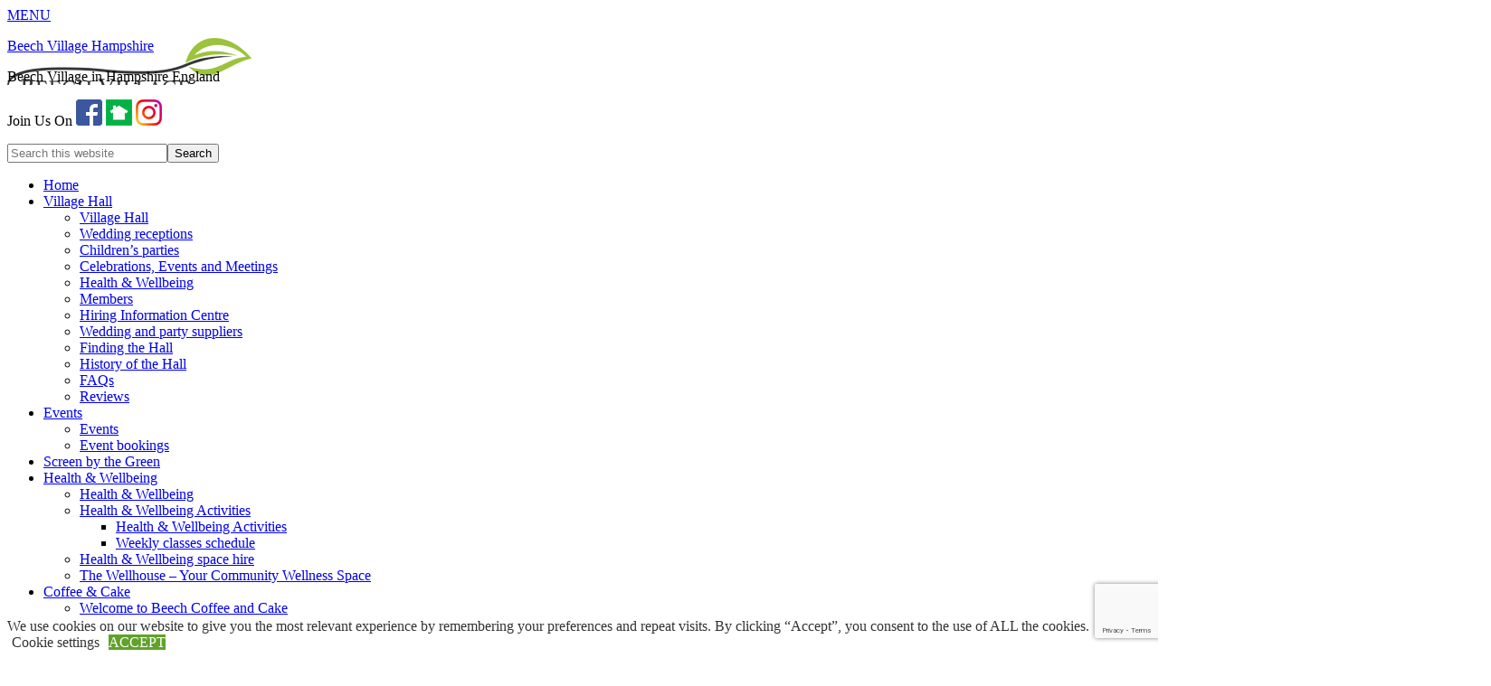

--- FILE ---
content_type: text/html; charset=UTF-8
request_url: https://www.beechvillage.org.uk/
body_size: 19765
content:
<!DOCTYPE html>
<html lang="en-GB">
<head >
<meta charset="UTF-8" />
<meta name="viewport" content="width=device-width, initial-scale=1" />
<meta name="viewport" content="width=device-width, initial-scale=1.0"/><meta name='robots' content='index, follow, max-image-preview:large, max-snippet:-1, max-video-preview:-1' />

	<!-- This site is optimized with the Yoast SEO plugin v26.6 - https://yoast.com/wordpress/plugins/seo/ -->
	<title>Home - Beech Village Hampshire</title>
	<link rel="canonical" href="https://www.beechvillage.org.uk/" />
	<meta property="og:locale" content="en_GB" />
	<meta property="og:type" content="website" />
	<meta property="og:title" content="Home - Beech Village Hampshire" />
	<meta property="og:description" content="Welcome to the lovely Hampshire village of Beech! On this site you can hire our village Hall, find out about events, film and theatre screenings and&nbsp;health and wellbeing clubs and classes at the Hall, visit St Peter&#8217;s Church, learn more about our village, and discover the charity which runs the Village Hall and Recreation Ground. [&hellip;]" />
	<meta property="og:url" content="https://www.beechvillage.org.uk/" />
	<meta property="og:site_name" content="Beech Village Hampshire" />
	<meta property="article:publisher" content="https://en-gb.facebook.com/beechvillagehall/" />
	<meta property="article:modified_time" content="2025-11-13T17:32:17+00:00" />
	<meta name="twitter:card" content="summary_large_image" />
	<script type="application/ld+json" class="yoast-schema-graph">{"@context":"https://schema.org","@graph":[{"@type":"WebPage","@id":"https://www.beechvillage.org.uk/","url":"https://www.beechvillage.org.uk/","name":"Home - Beech Village Hampshire","isPartOf":{"@id":"https://www.beechvillage.org.uk/#website"},"datePublished":"2009-04-28T11:08:27+00:00","dateModified":"2025-11-13T17:32:17+00:00","breadcrumb":{"@id":"https://www.beechvillage.org.uk/#breadcrumb"},"inLanguage":"en-GB","potentialAction":[{"@type":"ReadAction","target":["https://www.beechvillage.org.uk/"]}]},{"@type":"BreadcrumbList","@id":"https://www.beechvillage.org.uk/#breadcrumb","itemListElement":[{"@type":"ListItem","position":1,"name":"Home"}]},{"@type":"WebSite","@id":"https://www.beechvillage.org.uk/#website","url":"https://www.beechvillage.org.uk/","name":"Beech Village Hampshire","description":"Beech Village in Hampshire England","potentialAction":[{"@type":"SearchAction","target":{"@type":"EntryPoint","urlTemplate":"https://www.beechvillage.org.uk/?s={search_term_string}"},"query-input":{"@type":"PropertyValueSpecification","valueRequired":true,"valueName":"search_term_string"}}],"inLanguage":"en-GB"}]}</script>
	<!-- / Yoast SEO plugin. -->


<link rel="alternate" type="application/rss+xml" title="Beech Village  Hampshire &raquo; Feed" href="https://www.beechvillage.org.uk/feed/" />
<link rel="alternate" type="application/rss+xml" title="Beech Village  Hampshire &raquo; Comments Feed" href="https://www.beechvillage.org.uk/comments/feed/" />
<link rel="alternate" title="oEmbed (JSON)" type="application/json+oembed" href="https://www.beechvillage.org.uk/wp-json/oembed/1.0/embed?url=https%3A%2F%2Fwww.beechvillage.org.uk%2F" />
<link rel="alternate" title="oEmbed (XML)" type="text/xml+oembed" href="https://www.beechvillage.org.uk/wp-json/oembed/1.0/embed?url=https%3A%2F%2Fwww.beechvillage.org.uk%2F&#038;format=xml" />
		<!-- This site uses the Google Analytics by MonsterInsights plugin v9.11.0 - Using Analytics tracking - https://www.monsterinsights.com/ -->
							<script src="//www.googletagmanager.com/gtag/js?id=G-B6MMNTLDVF"  data-cfasync="false" data-wpfc-render="false" type="text/javascript" async></script>
			<script data-cfasync="false" data-wpfc-render="false" type="text/javascript">
				var mi_version = '9.11.0';
				var mi_track_user = true;
				var mi_no_track_reason = '';
								var MonsterInsightsDefaultLocations = {"page_location":"https:\/\/www.beechvillage.org.uk\/","page_referrer":"https:\/\/www.beechvillage.org.uk\/author\/theclerk\/"};
								if ( typeof MonsterInsightsPrivacyGuardFilter === 'function' ) {
					var MonsterInsightsLocations = (typeof MonsterInsightsExcludeQuery === 'object') ? MonsterInsightsPrivacyGuardFilter( MonsterInsightsExcludeQuery ) : MonsterInsightsPrivacyGuardFilter( MonsterInsightsDefaultLocations );
				} else {
					var MonsterInsightsLocations = (typeof MonsterInsightsExcludeQuery === 'object') ? MonsterInsightsExcludeQuery : MonsterInsightsDefaultLocations;
				}

								var disableStrs = [
										'ga-disable-G-B6MMNTLDVF',
									];

				/* Function to detect opted out users */
				function __gtagTrackerIsOptedOut() {
					for (var index = 0; index < disableStrs.length; index++) {
						if (document.cookie.indexOf(disableStrs[index] + '=true') > -1) {
							return true;
						}
					}

					return false;
				}

				/* Disable tracking if the opt-out cookie exists. */
				if (__gtagTrackerIsOptedOut()) {
					for (var index = 0; index < disableStrs.length; index++) {
						window[disableStrs[index]] = true;
					}
				}

				/* Opt-out function */
				function __gtagTrackerOptout() {
					for (var index = 0; index < disableStrs.length; index++) {
						document.cookie = disableStrs[index] + '=true; expires=Thu, 31 Dec 2099 23:59:59 UTC; path=/';
						window[disableStrs[index]] = true;
					}
				}

				if ('undefined' === typeof gaOptout) {
					function gaOptout() {
						__gtagTrackerOptout();
					}
				}
								window.dataLayer = window.dataLayer || [];

				window.MonsterInsightsDualTracker = {
					helpers: {},
					trackers: {},
				};
				if (mi_track_user) {
					function __gtagDataLayer() {
						dataLayer.push(arguments);
					}

					function __gtagTracker(type, name, parameters) {
						if (!parameters) {
							parameters = {};
						}

						if (parameters.send_to) {
							__gtagDataLayer.apply(null, arguments);
							return;
						}

						if (type === 'event') {
														parameters.send_to = monsterinsights_frontend.v4_id;
							var hookName = name;
							if (typeof parameters['event_category'] !== 'undefined') {
								hookName = parameters['event_category'] + ':' + name;
							}

							if (typeof MonsterInsightsDualTracker.trackers[hookName] !== 'undefined') {
								MonsterInsightsDualTracker.trackers[hookName](parameters);
							} else {
								__gtagDataLayer('event', name, parameters);
							}
							
						} else {
							__gtagDataLayer.apply(null, arguments);
						}
					}

					__gtagTracker('js', new Date());
					__gtagTracker('set', {
						'developer_id.dZGIzZG': true,
											});
					if ( MonsterInsightsLocations.page_location ) {
						__gtagTracker('set', MonsterInsightsLocations);
					}
										__gtagTracker('config', 'G-B6MMNTLDVF', {"forceSSL":"true"} );
										window.gtag = __gtagTracker;										(function () {
						/* https://developers.google.com/analytics/devguides/collection/analyticsjs/ */
						/* ga and __gaTracker compatibility shim. */
						var noopfn = function () {
							return null;
						};
						var newtracker = function () {
							return new Tracker();
						};
						var Tracker = function () {
							return null;
						};
						var p = Tracker.prototype;
						p.get = noopfn;
						p.set = noopfn;
						p.send = function () {
							var args = Array.prototype.slice.call(arguments);
							args.unshift('send');
							__gaTracker.apply(null, args);
						};
						var __gaTracker = function () {
							var len = arguments.length;
							if (len === 0) {
								return;
							}
							var f = arguments[len - 1];
							if (typeof f !== 'object' || f === null || typeof f.hitCallback !== 'function') {
								if ('send' === arguments[0]) {
									var hitConverted, hitObject = false, action;
									if ('event' === arguments[1]) {
										if ('undefined' !== typeof arguments[3]) {
											hitObject = {
												'eventAction': arguments[3],
												'eventCategory': arguments[2],
												'eventLabel': arguments[4],
												'value': arguments[5] ? arguments[5] : 1,
											}
										}
									}
									if ('pageview' === arguments[1]) {
										if ('undefined' !== typeof arguments[2]) {
											hitObject = {
												'eventAction': 'page_view',
												'page_path': arguments[2],
											}
										}
									}
									if (typeof arguments[2] === 'object') {
										hitObject = arguments[2];
									}
									if (typeof arguments[5] === 'object') {
										Object.assign(hitObject, arguments[5]);
									}
									if ('undefined' !== typeof arguments[1].hitType) {
										hitObject = arguments[1];
										if ('pageview' === hitObject.hitType) {
											hitObject.eventAction = 'page_view';
										}
									}
									if (hitObject) {
										action = 'timing' === arguments[1].hitType ? 'timing_complete' : hitObject.eventAction;
										hitConverted = mapArgs(hitObject);
										__gtagTracker('event', action, hitConverted);
									}
								}
								return;
							}

							function mapArgs(args) {
								var arg, hit = {};
								var gaMap = {
									'eventCategory': 'event_category',
									'eventAction': 'event_action',
									'eventLabel': 'event_label',
									'eventValue': 'event_value',
									'nonInteraction': 'non_interaction',
									'timingCategory': 'event_category',
									'timingVar': 'name',
									'timingValue': 'value',
									'timingLabel': 'event_label',
									'page': 'page_path',
									'location': 'page_location',
									'title': 'page_title',
									'referrer' : 'page_referrer',
								};
								for (arg in args) {
																		if (!(!args.hasOwnProperty(arg) || !gaMap.hasOwnProperty(arg))) {
										hit[gaMap[arg]] = args[arg];
									} else {
										hit[arg] = args[arg];
									}
								}
								return hit;
							}

							try {
								f.hitCallback();
							} catch (ex) {
							}
						};
						__gaTracker.create = newtracker;
						__gaTracker.getByName = newtracker;
						__gaTracker.getAll = function () {
							return [];
						};
						__gaTracker.remove = noopfn;
						__gaTracker.loaded = true;
						window['__gaTracker'] = __gaTracker;
					})();
									} else {
										console.log("");
					(function () {
						function __gtagTracker() {
							return null;
						}

						window['__gtagTracker'] = __gtagTracker;
						window['gtag'] = __gtagTracker;
					})();
									}
			</script>
							<!-- / Google Analytics by MonsterInsights -->
		<style id='wp-img-auto-sizes-contain-inline-css' type='text/css'>
img:is([sizes=auto i],[sizes^="auto," i]){contain-intrinsic-size:3000px 1500px}
/*# sourceURL=wp-img-auto-sizes-contain-inline-css */
</style>

<link rel='stylesheet' id='sample-child-theme-css' href='https://www.beechvillage.org.uk/site/wp-content/themes/child/style.css?ver=1.8' type='text/css' media='all' />
<style id='wp-emoji-styles-inline-css' type='text/css'>

	img.wp-smiley, img.emoji {
		display: inline !important;
		border: none !important;
		box-shadow: none !important;
		height: 1em !important;
		width: 1em !important;
		margin: 0 0.07em !important;
		vertical-align: -0.1em !important;
		background: none !important;
		padding: 0 !important;
	}
/*# sourceURL=wp-emoji-styles-inline-css */
</style>
<link rel='stylesheet' id='wp-block-library-css' href='https://www.beechvillage.org.uk/site/wp-includes/css/dist/block-library/style.min.css?ver=6.9' type='text/css' media='all' />
<style id='global-styles-inline-css' type='text/css'>
:root{--wp--preset--aspect-ratio--square: 1;--wp--preset--aspect-ratio--4-3: 4/3;--wp--preset--aspect-ratio--3-4: 3/4;--wp--preset--aspect-ratio--3-2: 3/2;--wp--preset--aspect-ratio--2-3: 2/3;--wp--preset--aspect-ratio--16-9: 16/9;--wp--preset--aspect-ratio--9-16: 9/16;--wp--preset--color--black: #000000;--wp--preset--color--cyan-bluish-gray: #abb8c3;--wp--preset--color--white: #ffffff;--wp--preset--color--pale-pink: #f78da7;--wp--preset--color--vivid-red: #cf2e2e;--wp--preset--color--luminous-vivid-orange: #ff6900;--wp--preset--color--luminous-vivid-amber: #fcb900;--wp--preset--color--light-green-cyan: #7bdcb5;--wp--preset--color--vivid-green-cyan: #00d084;--wp--preset--color--pale-cyan-blue: #8ed1fc;--wp--preset--color--vivid-cyan-blue: #0693e3;--wp--preset--color--vivid-purple: #9b51e0;--wp--preset--gradient--vivid-cyan-blue-to-vivid-purple: linear-gradient(135deg,rgb(6,147,227) 0%,rgb(155,81,224) 100%);--wp--preset--gradient--light-green-cyan-to-vivid-green-cyan: linear-gradient(135deg,rgb(122,220,180) 0%,rgb(0,208,130) 100%);--wp--preset--gradient--luminous-vivid-amber-to-luminous-vivid-orange: linear-gradient(135deg,rgb(252,185,0) 0%,rgb(255,105,0) 100%);--wp--preset--gradient--luminous-vivid-orange-to-vivid-red: linear-gradient(135deg,rgb(255,105,0) 0%,rgb(207,46,46) 100%);--wp--preset--gradient--very-light-gray-to-cyan-bluish-gray: linear-gradient(135deg,rgb(238,238,238) 0%,rgb(169,184,195) 100%);--wp--preset--gradient--cool-to-warm-spectrum: linear-gradient(135deg,rgb(74,234,220) 0%,rgb(151,120,209) 20%,rgb(207,42,186) 40%,rgb(238,44,130) 60%,rgb(251,105,98) 80%,rgb(254,248,76) 100%);--wp--preset--gradient--blush-light-purple: linear-gradient(135deg,rgb(255,206,236) 0%,rgb(152,150,240) 100%);--wp--preset--gradient--blush-bordeaux: linear-gradient(135deg,rgb(254,205,165) 0%,rgb(254,45,45) 50%,rgb(107,0,62) 100%);--wp--preset--gradient--luminous-dusk: linear-gradient(135deg,rgb(255,203,112) 0%,rgb(199,81,192) 50%,rgb(65,88,208) 100%);--wp--preset--gradient--pale-ocean: linear-gradient(135deg,rgb(255,245,203) 0%,rgb(182,227,212) 50%,rgb(51,167,181) 100%);--wp--preset--gradient--electric-grass: linear-gradient(135deg,rgb(202,248,128) 0%,rgb(113,206,126) 100%);--wp--preset--gradient--midnight: linear-gradient(135deg,rgb(2,3,129) 0%,rgb(40,116,252) 100%);--wp--preset--font-size--small: 13px;--wp--preset--font-size--medium: 20px;--wp--preset--font-size--large: 36px;--wp--preset--font-size--x-large: 42px;--wp--preset--spacing--20: 0.44rem;--wp--preset--spacing--30: 0.67rem;--wp--preset--spacing--40: 1rem;--wp--preset--spacing--50: 1.5rem;--wp--preset--spacing--60: 2.25rem;--wp--preset--spacing--70: 3.38rem;--wp--preset--spacing--80: 5.06rem;--wp--preset--shadow--natural: 6px 6px 9px rgba(0, 0, 0, 0.2);--wp--preset--shadow--deep: 12px 12px 50px rgba(0, 0, 0, 0.4);--wp--preset--shadow--sharp: 6px 6px 0px rgba(0, 0, 0, 0.2);--wp--preset--shadow--outlined: 6px 6px 0px -3px rgb(255, 255, 255), 6px 6px rgb(0, 0, 0);--wp--preset--shadow--crisp: 6px 6px 0px rgb(0, 0, 0);}:where(.is-layout-flex){gap: 0.5em;}:where(.is-layout-grid){gap: 0.5em;}body .is-layout-flex{display: flex;}.is-layout-flex{flex-wrap: wrap;align-items: center;}.is-layout-flex > :is(*, div){margin: 0;}body .is-layout-grid{display: grid;}.is-layout-grid > :is(*, div){margin: 0;}:where(.wp-block-columns.is-layout-flex){gap: 2em;}:where(.wp-block-columns.is-layout-grid){gap: 2em;}:where(.wp-block-post-template.is-layout-flex){gap: 1.25em;}:where(.wp-block-post-template.is-layout-grid){gap: 1.25em;}.has-black-color{color: var(--wp--preset--color--black) !important;}.has-cyan-bluish-gray-color{color: var(--wp--preset--color--cyan-bluish-gray) !important;}.has-white-color{color: var(--wp--preset--color--white) !important;}.has-pale-pink-color{color: var(--wp--preset--color--pale-pink) !important;}.has-vivid-red-color{color: var(--wp--preset--color--vivid-red) !important;}.has-luminous-vivid-orange-color{color: var(--wp--preset--color--luminous-vivid-orange) !important;}.has-luminous-vivid-amber-color{color: var(--wp--preset--color--luminous-vivid-amber) !important;}.has-light-green-cyan-color{color: var(--wp--preset--color--light-green-cyan) !important;}.has-vivid-green-cyan-color{color: var(--wp--preset--color--vivid-green-cyan) !important;}.has-pale-cyan-blue-color{color: var(--wp--preset--color--pale-cyan-blue) !important;}.has-vivid-cyan-blue-color{color: var(--wp--preset--color--vivid-cyan-blue) !important;}.has-vivid-purple-color{color: var(--wp--preset--color--vivid-purple) !important;}.has-black-background-color{background-color: var(--wp--preset--color--black) !important;}.has-cyan-bluish-gray-background-color{background-color: var(--wp--preset--color--cyan-bluish-gray) !important;}.has-white-background-color{background-color: var(--wp--preset--color--white) !important;}.has-pale-pink-background-color{background-color: var(--wp--preset--color--pale-pink) !important;}.has-vivid-red-background-color{background-color: var(--wp--preset--color--vivid-red) !important;}.has-luminous-vivid-orange-background-color{background-color: var(--wp--preset--color--luminous-vivid-orange) !important;}.has-luminous-vivid-amber-background-color{background-color: var(--wp--preset--color--luminous-vivid-amber) !important;}.has-light-green-cyan-background-color{background-color: var(--wp--preset--color--light-green-cyan) !important;}.has-vivid-green-cyan-background-color{background-color: var(--wp--preset--color--vivid-green-cyan) !important;}.has-pale-cyan-blue-background-color{background-color: var(--wp--preset--color--pale-cyan-blue) !important;}.has-vivid-cyan-blue-background-color{background-color: var(--wp--preset--color--vivid-cyan-blue) !important;}.has-vivid-purple-background-color{background-color: var(--wp--preset--color--vivid-purple) !important;}.has-black-border-color{border-color: var(--wp--preset--color--black) !important;}.has-cyan-bluish-gray-border-color{border-color: var(--wp--preset--color--cyan-bluish-gray) !important;}.has-white-border-color{border-color: var(--wp--preset--color--white) !important;}.has-pale-pink-border-color{border-color: var(--wp--preset--color--pale-pink) !important;}.has-vivid-red-border-color{border-color: var(--wp--preset--color--vivid-red) !important;}.has-luminous-vivid-orange-border-color{border-color: var(--wp--preset--color--luminous-vivid-orange) !important;}.has-luminous-vivid-amber-border-color{border-color: var(--wp--preset--color--luminous-vivid-amber) !important;}.has-light-green-cyan-border-color{border-color: var(--wp--preset--color--light-green-cyan) !important;}.has-vivid-green-cyan-border-color{border-color: var(--wp--preset--color--vivid-green-cyan) !important;}.has-pale-cyan-blue-border-color{border-color: var(--wp--preset--color--pale-cyan-blue) !important;}.has-vivid-cyan-blue-border-color{border-color: var(--wp--preset--color--vivid-cyan-blue) !important;}.has-vivid-purple-border-color{border-color: var(--wp--preset--color--vivid-purple) !important;}.has-vivid-cyan-blue-to-vivid-purple-gradient-background{background: var(--wp--preset--gradient--vivid-cyan-blue-to-vivid-purple) !important;}.has-light-green-cyan-to-vivid-green-cyan-gradient-background{background: var(--wp--preset--gradient--light-green-cyan-to-vivid-green-cyan) !important;}.has-luminous-vivid-amber-to-luminous-vivid-orange-gradient-background{background: var(--wp--preset--gradient--luminous-vivid-amber-to-luminous-vivid-orange) !important;}.has-luminous-vivid-orange-to-vivid-red-gradient-background{background: var(--wp--preset--gradient--luminous-vivid-orange-to-vivid-red) !important;}.has-very-light-gray-to-cyan-bluish-gray-gradient-background{background: var(--wp--preset--gradient--very-light-gray-to-cyan-bluish-gray) !important;}.has-cool-to-warm-spectrum-gradient-background{background: var(--wp--preset--gradient--cool-to-warm-spectrum) !important;}.has-blush-light-purple-gradient-background{background: var(--wp--preset--gradient--blush-light-purple) !important;}.has-blush-bordeaux-gradient-background{background: var(--wp--preset--gradient--blush-bordeaux) !important;}.has-luminous-dusk-gradient-background{background: var(--wp--preset--gradient--luminous-dusk) !important;}.has-pale-ocean-gradient-background{background: var(--wp--preset--gradient--pale-ocean) !important;}.has-electric-grass-gradient-background{background: var(--wp--preset--gradient--electric-grass) !important;}.has-midnight-gradient-background{background: var(--wp--preset--gradient--midnight) !important;}.has-small-font-size{font-size: var(--wp--preset--font-size--small) !important;}.has-medium-font-size{font-size: var(--wp--preset--font-size--medium) !important;}.has-large-font-size{font-size: var(--wp--preset--font-size--large) !important;}.has-x-large-font-size{font-size: var(--wp--preset--font-size--x-large) !important;}
/*# sourceURL=global-styles-inline-css */
</style>

<style id='classic-theme-styles-inline-css' type='text/css'>
/*! This file is auto-generated */
.wp-block-button__link{color:#fff;background-color:#32373c;border-radius:9999px;box-shadow:none;text-decoration:none;padding:calc(.667em + 2px) calc(1.333em + 2px);font-size:1.125em}.wp-block-file__button{background:#32373c;color:#fff;text-decoration:none}
/*# sourceURL=/wp-includes/css/classic-themes.min.css */
</style>
<link rel='stylesheet' id='contact-form-7-css' href='https://www.beechvillage.org.uk/site/wp-content/plugins/contact-form-7/includes/css/styles.css?ver=6.1.4' type='text/css' media='all' />
<link rel='stylesheet' id='cookie-law-info-css' href='https://www.beechvillage.org.uk/site/wp-content/plugins/cookie-law-info/legacy/public/css/cookie-law-info-public.css?ver=3.3.9' type='text/css' media='all' />
<link rel='stylesheet' id='cookie-law-info-gdpr-css' href='https://www.beechvillage.org.uk/site/wp-content/plugins/cookie-law-info/legacy/public/css/cookie-law-info-gdpr.css?ver=3.3.9' type='text/css' media='all' />
<link rel='stylesheet' id='events-manager-css' href='https://www.beechvillage.org.uk/site/wp-content/plugins/events-manager/includes/css/events-manager.min.css?ver=7.2.3.1' type='text/css' media='all' />
<link rel='stylesheet' id='grw-public-main-css-css' href='https://www.beechvillage.org.uk/site/wp-content/plugins/widget-google-reviews/assets/css/public-main.css?ver=6.9' type='text/css' media='all' />
<link rel='stylesheet' id='slicknavcss-css' href='https://www.beechvillage.org.uk/site/wp-content/themes/child/css/slicknav.css?ver=1' type='text/css' media='all' />
<link rel='stylesheet' id='gca-column-styles-css' href='https://www.beechvillage.org.uk/site/wp-content/plugins/genesis-columns-advanced/css/gca-column-styles.css?ver=6.9' type='text/css' media='all' />
<link rel='stylesheet' id='wp-block-paragraph-css' href='https://www.beechvillage.org.uk/site/wp-includes/blocks/paragraph/style.min.css?ver=6.9' type='text/css' media='all' />
<script type="text/javascript" src="https://www.beechvillage.org.uk/site/wp-content/plugins/google-analytics-for-wordpress/assets/js/frontend-gtag.min.js?ver=9.11.0" id="monsterinsights-frontend-script-js" async="async" data-wp-strategy="async"></script>
<script data-cfasync="false" data-wpfc-render="false" type="text/javascript" id='monsterinsights-frontend-script-js-extra'>/* <![CDATA[ */
var monsterinsights_frontend = {"js_events_tracking":"true","download_extensions":"doc,pdf,ppt,zip,xls,docx,pptx,xlsx","inbound_paths":"[]","home_url":"https:\/\/www.beechvillage.org.uk","hash_tracking":"false","v4_id":"G-B6MMNTLDVF"};/* ]]> */
</script>
<script type="text/javascript" src="https://www.beechvillage.org.uk/site/wp-includes/js/jquery/jquery.min.js?ver=3.7.1" id="jquery-core-js"></script>
<script type="text/javascript" src="https://www.beechvillage.org.uk/site/wp-includes/js/jquery/jquery-migrate.min.js?ver=3.4.1" id="jquery-migrate-js"></script>
<script type="text/javascript" id="cookie-law-info-js-extra">
/* <![CDATA[ */
var Cli_Data = {"nn_cookie_ids":[],"cookielist":[],"non_necessary_cookies":[],"ccpaEnabled":"","ccpaRegionBased":"","ccpaBarEnabled":"","strictlyEnabled":["necessary","obligatoire"],"ccpaType":"gdpr","js_blocking":"1","custom_integration":"","triggerDomRefresh":"","secure_cookies":""};
var cli_cookiebar_settings = {"animate_speed_hide":"500","animate_speed_show":"500","background":"#FFF","border":"#b1a6a6c2","border_on":"","button_1_button_colour":"#61a229","button_1_button_hover":"#4e8221","button_1_link_colour":"#fff","button_1_as_button":"1","button_1_new_win":"","button_2_button_colour":"#333","button_2_button_hover":"#292929","button_2_link_colour":"#444","button_2_as_button":"","button_2_hidebar":"","button_3_button_colour":"#3566bb","button_3_button_hover":"#2a5296","button_3_link_colour":"#fff","button_3_as_button":"1","button_3_new_win":"","button_4_button_colour":"#000","button_4_button_hover":"#000000","button_4_link_colour":"#333333","button_4_as_button":"","button_7_button_colour":"#61a229","button_7_button_hover":"#4e8221","button_7_link_colour":"#fff","button_7_as_button":"1","button_7_new_win":"","font_family":"inherit","header_fix":"","notify_animate_hide":"1","notify_animate_show":"","notify_div_id":"#cookie-law-info-bar","notify_position_horizontal":"right","notify_position_vertical":"bottom","scroll_close":"","scroll_close_reload":"","accept_close_reload":"","reject_close_reload":"","showagain_tab":"","showagain_background":"#fff","showagain_border":"#000","showagain_div_id":"#cookie-law-info-again","showagain_x_position":"100px","text":"#333333","show_once_yn":"","show_once":"10000","logging_on":"","as_popup":"","popup_overlay":"1","bar_heading_text":"","cookie_bar_as":"banner","popup_showagain_position":"bottom-right","widget_position":"left"};
var log_object = {"ajax_url":"https://www.beechvillage.org.uk/site/wp-admin/admin-ajax.php"};
//# sourceURL=cookie-law-info-js-extra
/* ]]> */
</script>
<script type="text/javascript" src="https://www.beechvillage.org.uk/site/wp-content/plugins/cookie-law-info/legacy/public/js/cookie-law-info-public.js?ver=3.3.9" id="cookie-law-info-js"></script>
<script type="text/javascript" src="https://www.beechvillage.org.uk/site/wp-includes/js/jquery/ui/core.min.js?ver=1.13.3" id="jquery-ui-core-js"></script>
<script type="text/javascript" src="https://www.beechvillage.org.uk/site/wp-includes/js/jquery/ui/mouse.min.js?ver=1.13.3" id="jquery-ui-mouse-js"></script>
<script type="text/javascript" src="https://www.beechvillage.org.uk/site/wp-includes/js/jquery/ui/sortable.min.js?ver=1.13.3" id="jquery-ui-sortable-js"></script>
<script type="text/javascript" src="https://www.beechvillage.org.uk/site/wp-includes/js/jquery/ui/datepicker.min.js?ver=1.13.3" id="jquery-ui-datepicker-js"></script>
<script type="text/javascript" id="jquery-ui-datepicker-js-after">
/* <![CDATA[ */
jQuery(function(jQuery){jQuery.datepicker.setDefaults({"closeText":"Close","currentText":"Today","monthNames":["January","February","March","April","May","June","July","August","September","October","November","December"],"monthNamesShort":["Jan","Feb","Mar","Apr","May","Jun","Jul","Aug","Sep","Oct","Nov","Dec"],"nextText":"Next","prevText":"Previous","dayNames":["Sunday","Monday","Tuesday","Wednesday","Thursday","Friday","Saturday"],"dayNamesShort":["Sun","Mon","Tue","Wed","Thu","Fri","Sat"],"dayNamesMin":["S","M","T","W","T","F","S"],"dateFormat":"MM d, yy","firstDay":1,"isRTL":false});});
//# sourceURL=jquery-ui-datepicker-js-after
/* ]]> */
</script>
<script type="text/javascript" src="https://www.beechvillage.org.uk/site/wp-includes/js/jquery/ui/resizable.min.js?ver=1.13.3" id="jquery-ui-resizable-js"></script>
<script type="text/javascript" src="https://www.beechvillage.org.uk/site/wp-includes/js/jquery/ui/draggable.min.js?ver=1.13.3" id="jquery-ui-draggable-js"></script>
<script type="text/javascript" src="https://www.beechvillage.org.uk/site/wp-includes/js/jquery/ui/controlgroup.min.js?ver=1.13.3" id="jquery-ui-controlgroup-js"></script>
<script type="text/javascript" src="https://www.beechvillage.org.uk/site/wp-includes/js/jquery/ui/checkboxradio.min.js?ver=1.13.3" id="jquery-ui-checkboxradio-js"></script>
<script type="text/javascript" src="https://www.beechvillage.org.uk/site/wp-includes/js/jquery/ui/button.min.js?ver=1.13.3" id="jquery-ui-button-js"></script>
<script type="text/javascript" src="https://www.beechvillage.org.uk/site/wp-includes/js/jquery/ui/dialog.min.js?ver=1.13.3" id="jquery-ui-dialog-js"></script>
<script type="text/javascript" id="events-manager-js-extra">
/* <![CDATA[ */
var EM = {"ajaxurl":"https://www.beechvillage.org.uk/site/wp-admin/admin-ajax.php","locationajaxurl":"https://www.beechvillage.org.uk/site/wp-admin/admin-ajax.php?action=locations_search","firstDay":"1","locale":"en","dateFormat":"yy-mm-dd","ui_css":"https://www.beechvillage.org.uk/site/wp-content/plugins/events-manager/includes/css/jquery-ui/build.min.css","show24hours":"0","is_ssl":"1","autocomplete_limit":"10","calendar":{"breakpoints":{"small":560,"medium":908,"large":false},"month_format":"M Y"},"phone":"","datepicker":{"format":"d/m/Y"},"search":{"breakpoints":{"small":650,"medium":850,"full":false}},"url":"https://www.beechvillage.org.uk/site/wp-content/plugins/events-manager","assets":{"input.em-uploader":{"js":{"em-uploader":{"url":"https://www.beechvillage.org.uk/site/wp-content/plugins/events-manager/includes/js/em-uploader.js?v=7.2.3.1","event":"em_uploader_ready"}}},".em-event-editor":{"js":{"event-editor":{"url":"https://www.beechvillage.org.uk/site/wp-content/plugins/events-manager/includes/js/events-manager-event-editor.js?v=7.2.3.1","event":"em_event_editor_ready"}},"css":{"event-editor":"https://www.beechvillage.org.uk/site/wp-content/plugins/events-manager/includes/css/events-manager-event-editor.min.css?v=7.2.3.1"}},".em-recurrence-sets, .em-timezone":{"js":{"luxon":{"url":"luxon/luxon.js?v=7.2.3.1","event":"em_luxon_ready"}}},".em-booking-form, #em-booking-form, .em-booking-recurring, .em-event-booking-form":{"js":{"em-bookings":{"url":"https://www.beechvillage.org.uk/site/wp-content/plugins/events-manager/includes/js/bookingsform.js?v=7.2.3.1","event":"em_booking_form_js_loaded"}}},"#em-opt-archetypes":{"js":{"archetypes":"https://www.beechvillage.org.uk/site/wp-content/plugins/events-manager/includes/js/admin-archetype-editor.js?v=7.2.3.1","archetypes_ms":"https://www.beechvillage.org.uk/site/wp-content/plugins/events-manager/includes/js/admin-archetypes.js?v=7.2.3.1","qs":"qs/qs.js?v=7.2.3.1"}}},"cached":"1","google_maps_api":"AIzaSyBpP1pfp74RiIcVx63BzaayC5GL6UNUe0M","bookingInProgress":"Please wait while the booking is being submitted.","tickets_save":"Save Ticket","bookingajaxurl":"https://www.beechvillage.org.uk/site/wp-admin/admin-ajax.php","bookings_export_save":"Export Bookings","bookings_settings_save":"Save Settings","booking_delete":"Are you sure you want to delete?","booking_offset":"30","bookings":{"submit_button":{"text":{"default":"Send your booking","free":"Send your booking","payment":"Send your booking","processing":"Processing ..."}},"update_listener":""},"bb_full":"Sold Out","bb_book":"Book Now","bb_booking":"Booking...","bb_booked":"Booking Submitted","bb_error":"Booking Error. Try again?","bb_cancel":"Cancel","bb_canceling":"Canceling...","bb_cancelled":"Cancelled","bb_cancel_error":"Cancellation Error. Try again?","txt_search":"Search","txt_searching":"Searching...","txt_loading":"Loading...","event_detach_warning":"Are you sure you want to detach this event? By doing so, this event will be independent of the recurring set of events.","delete_recurrence_warning":"Are you sure you want to delete all recurrences of this event? All events will be moved to trash.","disable_bookings_warning":"Are you sure you want to disable bookings? If you do this and save, you will lose all previous bookings. If you wish to prevent further bookings, reduce the number of spaces available to the amount of bookings you currently have","booking_warning_cancel":"Are you sure you want to cancel your booking?"};
//# sourceURL=events-manager-js-extra
/* ]]> */
</script>
<script type="text/javascript" src="https://www.beechvillage.org.uk/site/wp-content/plugins/events-manager/includes/js/events-manager.js?ver=7.2.3.1" id="events-manager-js"></script>
<script type="text/javascript" defer="defer" src="https://www.beechvillage.org.uk/site/wp-content/plugins/widget-google-reviews/assets/js/public-main.js?ver=6.9" id="grw-public-main-js-js"></script>
<script type="text/javascript" src="https://www.beechvillage.org.uk/site/wp-content/themes/child/js/jquery.slicknav.min.js?ver=1" id="slicknav-js"></script>
<link rel="https://api.w.org/" href="https://www.beechvillage.org.uk/wp-json/" /><link rel="alternate" title="JSON" type="application/json" href="https://www.beechvillage.org.uk/wp-json/wp/v2/pages/5" /><link rel="EditURI" type="application/rsd+xml" title="RSD" href="https://www.beechvillage.org.uk/site/xmlrpc.php?rsd" />
<meta name="generator" content="WordPress 6.9" />
<link rel='shortlink' href='https://www.beechvillage.org.uk/' />
<link rel="icon" href="https://www.beechvillage.org.uk/site/wp-content/themes/child/images/favicon.ico" />
<!-- Global site tag (gtag.js) - Google Analytics -->
<script async src="https://www.googletagmanager.com/gtag/js?id=G-3498QP7983"></script>
<script>
  window.dataLayer = window.dataLayer || [];
  function gtag(){dataLayer.push(arguments);}
  gtag('js', new Date());

  gtag('config', 'G-3498QP7983');
</script><style type="text/css">.site-header .title-area { background: url(https://www.beechvillage.org.uk/site/wp-content/uploads/2017/01/bvh-logo-2016.png) no-repeat !important; }</style>
		<style type="text/css" id="wp-custom-css">
			body.page-id-17623 .em.pixelbones {font-size:20px!important;line-height:28px!important;}		</style>
		<link rel='stylesheet' id='metaslider-flex-slider-css' href='https://www.beechvillage.org.uk/site/wp-content/plugins/ml-slider/assets/sliders/flexslider/flexslider.css?ver=3.104.0' type='text/css' media='all' property='stylesheet' />
<link rel='stylesheet' id='metaslider-public-css' href='https://www.beechvillage.org.uk/site/wp-content/plugins/ml-slider/assets/metaslider/public.css?ver=3.104.0' type='text/css' media='all' property='stylesheet' />
<style id='metaslider-public-inline-css' type='text/css'>
@media only screen and (max-width: 767px) { .hide-arrows-smartphone .flex-direction-nav, .hide-navigation-smartphone .flex-control-paging, .hide-navigation-smartphone .flex-control-nav, .hide-navigation-smartphone .filmstrip, .hide-slideshow-smartphone, .metaslider-hidden-content.hide-smartphone{ display: none!important; }}@media only screen and (min-width : 768px) and (max-width: 1023px) { .hide-arrows-tablet .flex-direction-nav, .hide-navigation-tablet .flex-control-paging, .hide-navigation-tablet .flex-control-nav, .hide-navigation-tablet .filmstrip, .hide-slideshow-tablet, .metaslider-hidden-content.hide-tablet{ display: none!important; }}@media only screen and (min-width : 1024px) and (max-width: 1439px) { .hide-arrows-laptop .flex-direction-nav, .hide-navigation-laptop .flex-control-paging, .hide-navigation-laptop .flex-control-nav, .hide-navigation-laptop .filmstrip, .hide-slideshow-laptop, .metaslider-hidden-content.hide-laptop{ display: none!important; }}@media only screen and (min-width : 1440px) { .hide-arrows-desktop .flex-direction-nav, .hide-navigation-desktop .flex-control-paging, .hide-navigation-desktop .flex-control-nav, .hide-navigation-desktop .filmstrip, .hide-slideshow-desktop, .metaslider-hidden-content.hide-desktop{ display: none!important; }}
/*# sourceURL=metaslider-public-inline-css */
</style>
<link rel='stylesheet' id='cookie-law-info-table-css' href='https://www.beechvillage.org.uk/site/wp-content/plugins/cookie-law-info/legacy/public/css/cookie-law-info-table.css?ver=3.3.9' type='text/css' media='all' />
</head>
<body class="home wp-singular page-template-default page page-id-5 wp-theme-genesis wp-child-theme-child metaslider-plugin custom-header header-image full-width-content genesis-title-hidden genesis-breadcrumbs-hidden genesis-footer-widgets-hidden"><div class="site-container"><header class="site-header"><div class="wrap"><div class="title-area"><p class="site-title"><a href="https://www.beechvillage.org.uk/">Beech Village  Hampshire</a></p><p class="site-description">Beech Village in Hampshire England</p></div><div class="widget-area header-widget-area"><section id="black-studio-tinymce-3" class="widget widget_black_studio_tinymce"><div class="widget-wrap"><div class="textwidget"><p>Join Us On <a href="https://en-gb.facebook.com/beechvillagehall/" target="_blank" rel="noopener"><img class="size-full wp-image-13697 alignnone"  src="https://www.beechvillage.org.uk/site/wp-content/uploads/2017/01/FB-f-Logo__blue_29.png" alt="" width="29" height="29" /></a> <a href="https://nextdoor.co.uk" target="_blank" rel="noopener"><img class="alignnone size-full wp-image-14830" src="https://www.beechvillage.org.uk/site/wp-content/uploads/2017/10/nextdoor-logo.png" alt="Nextdoor" width="29" height="29" /></a> <a href="https://instagram.com/beechvillagehall" target="_blank" rel="noopener"><img class="alignnone size-full wp-image-17641" src="https://www.beechvillage.org.uk/site/wp-content/uploads/2021/05/Instagram_Glyph_Gradient_RGB.png" alt="Instagram" width="29" height="29" /></a></p>
</div></div></section>
<section id="search-3" class="widget widget_search"><div class="widget-wrap"><form class="search-form" method="get" action="https://www.beechvillage.org.uk/" role="search"><input class="search-form-input" type="search" name="s" id="searchform-1" placeholder="Search this website"><input class="search-form-submit" type="submit" value="Search"><meta content="https://www.beechvillage.org.uk/?s={s}"></form></div></section>
</div></div></header><nav class="nav-primary" aria-label="Main"><div class="wrap"><ul id="menu-main-menu" class="menu genesis-nav-menu menu-primary"><li id="menu-item-4502" class="menu-item menu-item-type-post_type menu-item-object-page menu-item-home current-menu-item page_item page-item-5 current_page_item menu-item-4502"><a href="https://www.beechvillage.org.uk/" aria-current="page"><span >Home</span></a></li>
<li id="menu-item-4504" class="menu-item menu-item-type-post_type menu-item-object-page menu-item-has-children menu-item-4504"><a href="https://www.beechvillage.org.uk/village-hall/"><span >Village Hall</span></a>
<ul class="sub-menu">
	<li id="menu-item-4624" class="menu-item menu-item-type-post_type menu-item-object-page menu-item-4624"><a href="https://www.beechvillage.org.uk/village-hall/"><span >Village Hall</span></a></li>
	<li id="menu-item-16850" class="menu-item menu-item-type-post_type menu-item-object-page menu-item-16850"><a href="https://www.beechvillage.org.uk/weddings/"><span >Wedding receptions</span></a></li>
	<li id="menu-item-17006" class="menu-item menu-item-type-post_type menu-item-object-page menu-item-17006"><a href="https://www.beechvillage.org.uk/childrens-parties/"><span >Children’s parties</span></a></li>
	<li id="menu-item-18736" class="menu-item menu-item-type-post_type menu-item-object-page menu-item-18736"><a href="https://www.beechvillage.org.uk/celebrations-and-commemorations/"><span >Celebrations, Events and Meetings</span></a></li>
	<li id="menu-item-21163" class="menu-item menu-item-type-post_type menu-item-object-page menu-item-21163"><a href="https://www.beechvillage.org.uk/health-and-wellbeing/"><span >Health &#038; Wellbeing</span></a></li>
	<li id="menu-item-20248" class="menu-item menu-item-type-post_type menu-item-object-page menu-item-20248"><a href="https://www.beechvillage.org.uk/members/"><span >Members</span></a></li>
	<li id="menu-item-18263" class="menu-item menu-item-type-post_type menu-item-object-page menu-item-18263"><a href="https://www.beechvillage.org.uk/hiring-information-centre/"><span >Hiring Information Centre</span></a></li>
	<li id="menu-item-16919" class="menu-item menu-item-type-post_type menu-item-object-page menu-item-16919"><a href="https://www.beechvillage.org.uk/wedding-and-party-suppliers/"><span >Wedding and party suppliers</span></a></li>
	<li id="menu-item-4793" class="menu-item menu-item-type-post_type menu-item-object-page menu-item-4793"><a href="https://www.beechvillage.org.uk/village-hall/how-to-find-beech-village-hall/"><span >Finding the Hall</span></a></li>
	<li id="menu-item-16668" class="menu-item menu-item-type-post_type menu-item-object-page menu-item-16668"><a href="https://www.beechvillage.org.uk/village-hall/history-of-beech-village-hall/"><span >History of the Hall</span></a></li>
	<li id="menu-item-19136" class="menu-item menu-item-type-post_type menu-item-object-page menu-item-19136"><a href="https://www.beechvillage.org.uk/hall-hire-frequently-asked-questions/"><span >FAQs</span></a></li>
	<li id="menu-item-20639" class="menu-item menu-item-type-post_type menu-item-object-page menu-item-20639"><a href="https://www.beechvillage.org.uk/reviews/"><span >Reviews</span></a></li>
</ul>
</li>
<li id="menu-item-17848" class="menu-item menu-item-type-post_type menu-item-object-page menu-item-has-children menu-item-17848"><a href="https://www.beechvillage.org.uk/events/"><span >Events</span></a>
<ul class="sub-menu">
	<li id="menu-item-17849" class="menu-item menu-item-type-post_type menu-item-object-page menu-item-17849"><a href="https://www.beechvillage.org.uk/events/"><span >Events</span></a></li>
	<li id="menu-item-20034" class="menu-item menu-item-type-post_type menu-item-object-page menu-item-20034"><a href="https://www.beechvillage.org.uk/event-bookings/"><span >Event bookings</span></a></li>
</ul>
</li>
<li id="menu-item-20288" class="menu-item menu-item-type-post_type menu-item-object-page menu-item-20288"><a href="https://www.beechvillage.org.uk/screen-by-the-green/"><span >Screen by the Green</span></a></li>
<li id="menu-item-21159" class="menu-item menu-item-type-post_type menu-item-object-page menu-item-has-children menu-item-21159"><a href="https://www.beechvillage.org.uk/health-and-wellbeing/"><span >Health &#038; Wellbeing</span></a>
<ul class="sub-menu">
	<li id="menu-item-21160" class="menu-item menu-item-type-post_type menu-item-object-page menu-item-21160"><a href="https://www.beechvillage.org.uk/health-and-wellbeing/"><span >Health &#038; Wellbeing</span></a></li>
	<li id="menu-item-4505" class="menu-item menu-item-type-post_type menu-item-object-page menu-item-has-children menu-item-4505"><a href="https://www.beechvillage.org.uk/health-wellbeing-activities/"><span >Health &#038; Wellbeing Activities</span></a>
	<ul class="sub-menu">
		<li id="menu-item-21162" class="menu-item menu-item-type-post_type menu-item-object-page menu-item-21162"><a href="https://www.beechvillage.org.uk/health-wellbeing-activities/"><span >Health &#038; Wellbeing Activities</span></a></li>
		<li id="menu-item-19675" class="menu-item menu-item-type-post_type menu-item-object-page menu-item-19675"><a href="https://www.beechvillage.org.uk/weekly-classes-schedule/"><span >Weekly classes schedule</span></a></li>
	</ul>
</li>
	<li id="menu-item-21161" class="menu-item menu-item-type-post_type menu-item-object-page menu-item-21161"><a href="https://www.beechvillage.org.uk/health-wellbeing-space-hire-hampshire/"><span >Health &#038; Wellbeing space hire</span></a></li>
	<li id="menu-item-20443" class="menu-item menu-item-type-post_type menu-item-object-page menu-item-20443"><a href="https://www.beechvillage.org.uk/wellhouse/"><span >The Wellhouse &#8211; Your Community Wellness Space</span></a></li>
</ul>
</li>
<li id="menu-item-17438" class="menu-item menu-item-type-post_type menu-item-object-page menu-item-has-children menu-item-17438"><a href="https://www.beechvillage.org.uk/coffee-and-cake/"><span >Coffee &#038; Cake</span></a>
<ul class="sub-menu">
	<li id="menu-item-17842" class="menu-item menu-item-type-post_type menu-item-object-page menu-item-17842"><a href="https://www.beechvillage.org.uk/coffee-and-cake/"><span >Welcome to Beech Coffee and Cake</span></a></li>
	<li id="menu-item-17980" class="menu-item menu-item-type-post_type menu-item-object-page menu-item-17980"><a href="https://www.beechvillage.org.uk/our-story/"><span >Our story</span></a></li>
	<li id="menu-item-18526" class="menu-item menu-item-type-post_type menu-item-object-page menu-item-18526"><a href="https://www.beechvillage.org.uk/beech-coffee-and-cake-operations/"><span >Beech Coffee and Cake operations</span></a></li>
</ul>
</li>
<li id="menu-item-4548" class="menu-item menu-item-type-post_type menu-item-object-page menu-item-has-children menu-item-4548"><a href="https://www.beechvillage.org.uk/st-peters/"><span >St Peter&#8217;s</span></a>
<ul class="sub-menu">
	<li id="menu-item-4812" class="menu-item menu-item-type-post_type menu-item-object-page menu-item-4812"><a href="https://www.beechvillage.org.uk/st-peters/"><span >St Peter’s Church, Beech</span></a></li>
	<li id="menu-item-4808" class="menu-item menu-item-type-post_type menu-item-object-page menu-item-4808"><a href="https://www.beechvillage.org.uk/st-peters/a-brief-history/"><span >A brief history</span></a></li>
	<li id="menu-item-4818" class="menu-item menu-item-type-post_type menu-item-object-page menu-item-4818"><a href="https://www.beechvillage.org.uk/photo-gallery/gallery-st-peters-church/"><span >Photo gallery</span></a></li>
</ul>
</li>
<li id="menu-item-20249" class="menu-item menu-item-type-post_type menu-item-object-page menu-item-has-children menu-item-20249"><a href="https://www.beechvillage.org.uk/members/"><span >Members</span></a>
<ul class="sub-menu">
	<li id="menu-item-20250" class="menu-item menu-item-type-post_type menu-item-object-page menu-item-20250"><a href="https://www.beechvillage.org.uk/members/"><span >Members’ corner</span></a></li>
</ul>
</li>
<li id="menu-item-4503" class="menu-item menu-item-type-post_type menu-item-object-page menu-item-has-children menu-item-4503"><a href="https://www.beechvillage.org.uk/about/"><span >About</span></a>
<ul class="sub-menu">
	<li id="menu-item-4633" class="menu-item menu-item-type-post_type menu-item-object-page menu-item-has-children menu-item-4633"><a href="https://www.beechvillage.org.uk/about/"><span >About Beech Village</span></a>
	<ul class="sub-menu">
		<li id="menu-item-17913" class="menu-item menu-item-type-post_type menu-item-object-page menu-item-17913"><a href="https://www.beechvillage.org.uk/about/"><span >About Beech Village</span></a></li>
		<li id="menu-item-4835" class="menu-item menu-item-type-post_type menu-item-object-page menu-item-4835"><a href="https://www.beechvillage.org.uk/village-hall/how-to-find-beech-village-hall/"><span >Finding Beech</span></a></li>
		<li id="menu-item-17206" class="menu-item menu-item-type-post_type menu-item-object-page menu-item-17206"><a href="https://www.beechvillage.org.uk/local-information/"><span >Local information</span></a></li>
	</ul>
</li>
	<li id="menu-item-15823" class="menu-item menu-item-type-custom menu-item-object-custom menu-item-has-children menu-item-15823"><a target="_blank" href="https://www.beechpc.com"><span >Beech Parish Council</span></a>
	<ul class="sub-menu">
		<li id="menu-item-15822" class="menu-item menu-item-type-custom menu-item-object-custom menu-item-15822"><a target="_blank" href="https://www.beechpc.com"><span >Visit The Beech Parish Council Website</span></a></li>
	</ul>
</li>
	<li id="menu-item-17353" class="menu-item menu-item-type-post_type menu-item-object-page menu-item-17353"><a href="https://www.beechvillage.org.uk/volunteering/"><span >Volunteering</span></a></li>
	<li id="menu-item-16547" class="menu-item menu-item-type-post_type menu-item-object-page menu-item-has-children menu-item-16547"><a href="https://www.beechvillage.org.uk/managing-the-charity/"><span >The Village Hall charity</span></a>
	<ul class="sub-menu">
		<li id="menu-item-17208" class="menu-item menu-item-type-post_type menu-item-object-page menu-item-17208"><a href="https://www.beechvillage.org.uk/managing-the-charity/"><span >The Village Hall charity</span></a></li>
		<li id="menu-item-16649" class="menu-item menu-item-type-post_type menu-item-object-page menu-item-16649"><a href="https://www.beechvillage.org.uk/management-committee/"><span >Management Committee</span></a></li>
		<li id="menu-item-4657" class="menu-item menu-item-type-taxonomy menu-item-object-category menu-item-4657"><a href="https://www.beechvillage.org.uk/category/village-hall-news/chairmans-reports/"><span >Chair&#8217;s Reports</span></a></li>
		<li id="menu-item-19770" class="menu-item menu-item-type-post_type menu-item-object-page menu-item-19770"><a href="https://www.beechvillage.org.uk/health-and-safety-policy/"><span >Health and Safety policy</span></a></li>
		<li id="menu-item-19769" class="menu-item menu-item-type-post_type menu-item-object-page menu-item-19769"><a href="https://www.beechvillage.org.uk/safeguarding-and-child-protection-policy/"><span >Safeguarding and Child Protection policy</span></a></li>
	</ul>
</li>
	<li id="menu-item-4820" class="menu-item menu-item-type-post_type menu-item-object-page menu-item-has-children menu-item-4820"><a href="https://www.beechvillage.org.uk/photo-gallery/"><span >Gallery</span></a>
	<ul class="sub-menu">
		<li id="menu-item-4837" class="menu-item menu-item-type-post_type menu-item-object-page menu-item-4837"><a href="https://www.beechvillage.org.uk/photo-gallery/"><span >Photo Gallery</span></a></li>
		<li id="menu-item-4826" class="menu-item menu-item-type-post_type menu-item-object-page menu-item-4826"><a href="https://www.beechvillage.org.uk/photo-competition-2011/"><span >Photo Competition 2011</span></a></li>
	</ul>
</li>
	<li id="menu-item-20860" class="menu-item menu-item-type-post_type menu-item-object-page menu-item-20860"><a href="https://www.beechvillage.org.uk/hall-accessibility/"><span >Hall accessibility</span></a></li>
	<li id="menu-item-15306" class="menu-item menu-item-type-post_type menu-item-object-page menu-item-15306"><a href="https://www.beechvillage.org.uk/general-data-protection-regulation-gdpr-statement/"><span >Privacy Statement</span></a></li>
	<li id="menu-item-16651" class="menu-item menu-item-type-post_type menu-item-object-page menu-item-16651"><a href="https://www.beechvillage.org.uk/contact-us/"><span >Contact Us</span></a></li>
	<li id="menu-item-17324" class="menu-item menu-item-type-post_type menu-item-object-page menu-item-17324"><a href="https://www.beechvillage.org.uk/problem-reporting/"><span >Report a problem at the Village Hall</span></a></li>
</ul>
</li>
</ul></div></nav><div class="outer-slider-box-container"><div class="slider-box-container"><div class="slider"><div id="metaslider-id-15698" style="max-width: 600px;" class="ml-slider-3-104-0 metaslider metaslider-flex metaslider-15698 ml-slider ms-theme-default nav-hidden" role="region" aria-label="New Slideshow" data-height="250" data-width="600">
    <div id="metaslider_container_15698">
        <div id="metaslider_15698">
            <ul class='slides'>
                <li style="display: block; width: 100%;" class="slide-15704 ms-image " aria-roledescription="slide" data-date="2018-10-19 17:54:03" data-filename="Banner-Aerial.jpg" data-slide-type="image"><img src="https://www.beechvillage.org.uk/site/wp-content/uploads/2014/01/Banner-Aerial.jpg" height="250" width="600" alt="" class="slider-15698 slide-15704 msDefaultImage" title="Banner-Aerial" /></li>
                <li style="display: none; width: 100%;" class="slide-18350 ms-image " aria-roledescription="slide" data-date="2021-11-10 17:20:42" data-filename="PHOTO-2021-10-03-11-57-02-600x250.jpg" data-slide-type="image"><img src="https://www.beechvillage.org.uk/site/wp-content/uploads/2021/10/PHOTO-2021-10-03-11-57-02-600x250.jpg" height="250" width="600" alt="" class="slider-15698 slide-18350 msDefaultImage" title="PHOTO-2021-10-03-11-57-02" /></li>
                <li style="display: none; width: 100%;" class="slide-18357 ms-image " aria-roledescription="slide" data-date="2021-11-10 17:31:38" data-filename="Fireworks-2-TM-600x250.jpeg" data-slide-type="image"><img src="https://www.beechvillage.org.uk/site/wp-content/uploads/2021/11/Fireworks-2-TM-600x250.jpeg" height="250" width="600" alt="" class="slider-15698 slide-18357 msDefaultImage" title="Fireworks-2-TM" /></li>
                <li style="display: none; width: 100%;" class="slide-18354 ms-image " aria-roledescription="slide" data-date="2021-11-10 17:26:35" data-filename="20210925_110811667_iOS-scaled-e1633007583329-600x250.jpg" data-slide-type="image"><img src="https://www.beechvillage.org.uk/site/wp-content/uploads/2021/09/20210925_110811667_iOS-scaled-e1633007583329-600x250.jpg" height="250" width="600" alt="Coffee shop service" class="slider-15698 slide-18354 msDefaultImage" title="20210925_110811667_iOS" /></li>
                <li style="display: none; width: 100%;" class="slide-15838 ms-image " aria-roledescription="slide" data-date="2019-02-04 22:01:34" data-filename="41880463090_55940d6961_o-600x250.jpg" data-slide-type="image"><img src="https://www.beechvillage.org.uk/site/wp-content/uploads/2019/02/41880463090_55940d6961_o-600x250.jpg" height="250" width="600" alt="" class="slider-15698 slide-15838 msDefaultImage" title="41880463090_55940d6961_o" /></li>
                <li style="display: none; width: 100%;" class="slide-15706 ms-image " aria-roledescription="slide" data-date="2018-10-19 17:55:41" data-filename="SS-Bike-in-woods-600x250.jpg" data-slide-type="image"><img src="https://www.beechvillage.org.uk/site/wp-content/uploads/2018/10/SS-Bike-in-woods-600x250.jpg" height="250" width="600" alt="" class="slider-15698 slide-15706 msDefaultImage" title="SS-Bike-in-woods" /></li>
                <li style="display: none; width: 100%;" class="slide-15701 ms-image " aria-roledescription="slide" data-date="2018-10-19 17:50:44" data-filename="Banner-Beech-Sign.jpg" data-slide-type="image"><img src="https://www.beechvillage.org.uk/site/wp-content/uploads/2014/01/Banner-Beech-Sign.jpg" height="250" width="600" alt="" class="slider-15698 slide-15701 msDefaultImage" title="Banner-Beech-Sign" /></li>
                <li style="display: none; width: 100%;" class="slide-18356 ms-image " aria-roledescription="slide" data-date="2021-11-10 17:31:06" data-filename="IMG_2619-thumbnail-539x224.jpg" data-slide-type="image"><img src="https://www.beechvillage.org.uk/site/wp-content/uploads/2021/10/IMG_2619-thumbnail-539x224.jpg" height="250" width="600" alt="" class="slider-15698 slide-18356 msDefaultImage" title="IMG_2619 thumbnail" /></li>
                <li style="display: none; width: 100%;" class="slide-18942 ms-image " aria-roledescription="slide" data-date="2022-11-29 13:14:34" data-filename="20221127_130319734_iOS-scaled-600x250.jpg" data-slide-type="image"><img src="https://www.beechvillage.org.uk/site/wp-content/uploads/2022/11/20221127_130319734_iOS-scaled-600x250.jpg" height="250" width="600" alt="" class="slider-15698 slide-18942 msDefaultImage" title="20221127_130319734_iOS" /></li>
                <li style="display: none; width: 100%;" class="slide-18940 ms-image " aria-roledescription="slide" data-date="2022-11-29 13:13:16" data-filename="20220605_133915762_iOS_lr-600x250.jpg" data-slide-type="image"><img src="https://www.beechvillage.org.uk/site/wp-content/uploads/2022/06/20220605_133915762_iOS_lr-600x250.jpg" height="250" width="600" alt="" class="slider-15698 slide-18940 msDefaultImage" title="20220605_133915762_iOS_lr" /></li>
                <li style="display: none; width: 100%;" class="slide-18944 ms-image " aria-roledescription="slide" data-date="2022-11-29 13:16:47" data-filename="20221001_111310389_iOS-scaled-600x250.jpg" data-slide-type="image"><img src="https://www.beechvillage.org.uk/site/wp-content/uploads/2022/11/20221001_111310389_iOS-scaled-600x250.jpg" height="250" width="600" alt="" class="slider-15698 slide-18944 msDefaultImage" title="20221001_111310389_iOS" /></li>
                <li style="display: none; width: 100%;" class="slide-19566 ms-image " aria-roledescription="slide" data-date="2023-12-05 13:08:38" data-filename="IMG_0761_LR-scaled-600x250.jpg" data-slide-type="image"><img src="https://www.beechvillage.org.uk/site/wp-content/uploads/2023/07/IMG_0761_LR-scaled-600x250.jpg" height="250" width="600" alt="St Peters Church" class="slider-15698 slide-19566 msDefaultImage" title="IMG_0761_LR" /></li>
            </ul>
        </div>
        
    </div>
</div></div><div class="slider-textbox"><section id="black-studio-tinymce-2" class="widget widget_black_studio_tinymce"><div class="widget-wrap"><h4 class="widget-title widgettitle">Welcome</h4>
<div class="textwidget"><p><strong><span style="line-height: 1.5em;">to the Beech village website</span></strong></p>
<p>Enjoy finding out more about our friendly Hampshire village!</p>
<p>&nbsp;</p>
<p>This site is brought to you by the <a href="https://www.beechvillage.org.uk/managing-the-charity/" target="_blank" rel="noopener">Beech Village Hall and Recreation Ground</a> charity.</p>
</div></div></section>
</div></div></div><div class="site-inner"><div class="contentbackground"><div class="content-sidebar-wrap"><main class="content"><article class="post-5 page type-page status-publish entry" aria-label="Home"><div class="entry-content">
<p>Welcome to the lovely Hampshire village of Beech! On this site you can <a href="https://www.beechvillage.org.uk/village-hall/" target="_blank" rel="noopener">hire our village Hall</a>, find out about <a href="https://www.beechvillage.org.uk/events/" target="_blank" rel="noopener">events</a>, <a href="https://www.beechvillage.org.uk/screen-by-the-green/" target="_blank" rel="noreferrer noopener">film and theatre screenings</a> and&nbsp;<a href="https://www.beechvillage.org.uk/clubs/" target="_blank" rel="noopener">health and wellbeing clubs and classes</a> at the Hall, visit <a href="https://www.beechvillage.org.uk/st-peters/" target="_blank" rel="noopener">St Peter&#8217;s Church</a>, <a href="https://www.beechvillage.org.uk/about/" target="_blank" rel="noopener">learn more about our village</a>, and discover the <a href="https://www.beechvillage.org.uk/managing-the-charity/" target="_blank" rel="noopener">charity</a> which runs the Village Hall and Recreation Ground. </p>



<p>Work is well under way to transform our Annexe into <a href="https://www.beechvillage.org.uk/wellhouse/" target="_blank" rel="noreferrer noopener">The Wellhouse</a>, a versatile health and wellbeing space. For the latest status please see our <a href="https://www.beechvillage.org.uk/the-wellhouse-build/"><strong>blog</strong></a>.</p>



<p>Scroll down for village news and information about forthcoming events and screenings.</p>



<p><strong>Sign up <a title="" href="https://membermojo.co.uk/beechvillage" target="_blank" rel="noopener">here </a>to become a Member of Beech Village Hall and stay up to date with what&#8217;s happening.&nbsp;</strong></p>
<p>We welcome general donations to help us with running costs. Please click the &#8220;Donate&#8221; button below to go to our CAF Donate page. Many thanks!</p>



<div id="CAFDonateButtonContainer">&nbsp;</div>
<p><script type="text/javascript"> var caf_BeneficiaryCampaignId=18967; document.write(unescape('%3Cscript id="CAFDonateButtonLoader_script" src="https://cafdonate.cafonline.org/js/CAF.DonateButtonLoader_script.js" type="text/javascript"%3E%3C/script%3E')); </script></p>


</div></article></main></div><div class="clear"></div></div><div class="homepage-blogposts"><section id="em_widget-2" class="widget widget_em_widget"><div class="widget-wrap"><h4 class="widget-title widgettitle">Events</h4>
<div class="em pixelbones em-list-widget em-events-widget"><div class="em-event em-item " style="--default-border:#a8d144;">
	<div class="em-item-image ">
		
		<img src='https://www.beechvillage.org.uk/site/wp-content/uploads/2025/12/Downton-Poster-Website.png' alt='Screen by the Green: Downton Abbey: The Grand Finale (PG)'/>
		
		
	</div>
	<div class="em-item-info">
		<h3 class="em-item-title"><a href="https://www.beechvillage.org.uk/events/screen-by-the-green-downton-abbey-the-grand-finale-pg/">Screen by the Green: Downton Abbey: The Grand Finale (PG)</a></h3>
		
		<div class="em-event-meta em-item-meta">
			<div class="em-item-meta-line em-event-date em-event-meta-datetime">
				<span class="em-icon-calendar em-icon"></span>
				Friday 9 January    
			</div>
			<div class="em-item-meta-line em-event-time em-event-meta-datetime">
				<span class="em-icon-clock em-icon"></span>
				7:30 pm - 10:00 pm
			</div>
			
			
			
			
			<div class="em-item-meta-line em-item-taxonomy em-event-categories">
				<span class="em-icon-category em-icon"></span>
				<div>	<ul class="event-categories">
					<li><a href="https://www.beechvillage.org.uk/events/categories/screen-by-the-green/">Screen by the Green</a></li>
					<li><a href="https://www.beechvillage.org.uk/events/categories/event/">Village event</a></li>
			</ul>
	</div>
			</div>
			
			
		</div>
		<div class="em-item-desc">
			Period Drama Director: Simon Curtis With Hugh Bonneville, Dominic West Runtime: 123 mins&nbsp; &nbsp; Downton’s Final Chapter: Come and witness the farewell When Lady Mary [...]
		</div>
		<div class="em-item-actions input">
			<a class="em-item-read-more button" href="https://www.beechvillage.org.uk/events/screen-by-the-green-downton-abbey-the-grand-finale-pg/">More Info</a>
			
		</div>
	</div>
</div><div class="em-event em-item " style="--default-border:#a8d144;">
	<div class="em-item-image ">
		
		<img src='https://www.beechvillage.org.uk/site/wp-content/uploads/2025/07/Hamlet-A4.png' alt='National Theatre Live: Hamlet'/>
		
		
	</div>
	<div class="em-item-info">
		<h3 class="em-item-title"><a href="https://www.beechvillage.org.uk/events/national-theatre-live-hamlet/">National Theatre Live: Hamlet</a></h3>
		
		<div class="em-event-meta em-item-meta">
			<div class="em-item-meta-line em-event-date em-event-meta-datetime">
				<span class="em-icon-calendar em-icon"></span>
				Saturday 24 January    
			</div>
			<div class="em-item-meta-line em-event-time em-event-meta-datetime">
				<span class="em-icon-clock em-icon"></span>
				1:30 pm - 10:00 pm
			</div>
			
			
			
			
			<div class="em-item-meta-line em-item-taxonomy em-event-categories">
				<span class="em-icon-category em-icon"></span>
				<div>	<ul class="event-categories">
					<li><a href="https://www.beechvillage.org.uk/events/categories/screen-by-the-green/">Screen by the Green</a></li>
					<li><a href="https://www.beechvillage.org.uk/events/categories/event/">Village event</a></li>
			</ul>
	</div>
			</div>
			
			
		</div>
		<div class="em-item-desc">
			Hamlet by ​William Shakespeare directed by ​Robert Hastie Olivier Award-winner Hiran Abeysekera (Life of Pi) is Hamlet in this fearless, contemporary take on Shakespeare’s famous [...]
		</div>
		<div class="em-item-actions input">
			<a class="em-item-read-more button" href="https://www.beechvillage.org.uk/events/national-theatre-live-hamlet/">More Info</a>
			
		</div>
	</div>
</div><div class="em-event em-item " style="--default-border:#a8d144;">
	<div class="em-item-image ">
		
		<img src='https://www.beechvillage.org.uk/site/wp-content/uploads/2025/12/BVH-Wellbeing-Fair-FB-Cover-4.png' alt='Health and Wellbeing Fair'/>
		
		
	</div>
	<div class="em-item-info">
		<h3 class="em-item-title"><a href="https://www.beechvillage.org.uk/events/health-and-wellbeing-fair/">Health and Wellbeing Fair</a></h3>
		
		<div class="em-event-meta em-item-meta">
			<div class="em-item-meta-line em-event-date em-event-meta-datetime">
				<span class="em-icon-calendar em-icon"></span>
				Sunday 25 January    
			</div>
			<div class="em-item-meta-line em-event-time em-event-meta-datetime">
				<span class="em-icon-clock em-icon"></span>
				1:00 pm - 5:00 pm
			</div>
			
			
			
			
			<div class="em-item-meta-line em-item-taxonomy em-event-categories">
				<span class="em-icon-category em-icon"></span>
				<div>	<ul class="event-categories">
					<li><a href="https://www.beechvillage.org.uk/events/categories/health-wellbeing-event/">Health &amp; Wellbeing event</a></li>
					<li><a href="https://www.beechvillage.org.uk/events/categories/event/">Village event</a></li>
			</ul>
	</div>
			</div>
			
			
		</div>
		<div class="em-item-desc">
			Join us for a feel-good afternoon of connection, care and community at the Beech Village Hall Health &amp; Wellbeing Fair, celebrating the grand opening of [...]
		</div>
		<div class="em-item-actions input">
			<a class="em-item-read-more button" href="https://www.beechvillage.org.uk/events/health-and-wellbeing-fair/">More Info</a>
			
		</div>
	</div>
</div><div class="em-event em-item " style="--default-border:#a8d144;">
	<div class="em-item-image ">
		
		<img src='https://www.beechvillage.org.uk/site/wp-content/uploads/2024/04/Village-Social-Website.png' alt='Village Social'/>
		
		
	</div>
	<div class="em-item-info">
		<h3 class="em-item-title"><a href="https://www.beechvillage.org.uk/events/village-social-jan-2026/">Village Social</a></h3>
		
		<div class="em-event-meta em-item-meta">
			<div class="em-item-meta-line em-event-date em-event-meta-datetime">
				<span class="em-icon-calendar em-icon"></span>
				Friday 30 January    
			</div>
			<div class="em-item-meta-line em-event-time em-event-meta-datetime">
				<span class="em-icon-clock em-icon"></span>
				7:00 pm - 10:00 pm
			</div>
			
			
			
			
			<div class="em-item-meta-line em-item-taxonomy em-event-categories">
				<span class="em-icon-category em-icon"></span>
				<div>	<ul class="event-categories">
					<li><a href="https://www.beechvillage.org.uk/events/categories/event/">Village event</a></li>
			</ul>
	</div>
			</div>
			
			
		</div>
		<div class="em-item-desc">
			Everyone is welcome to join us for a two course meal, or just at the bar at our village social on Friday, January 30. The [...]
		</div>
		<div class="em-item-actions input">
			<a class="em-item-read-more button" href="https://www.beechvillage.org.uk/events/village-social-jan-2026/">More Info</a>
			
		</div>
	</div>
</div><div class="em-event em-item " style="--default-border:#a8d144;">
	<div class="em-item-image ">
		
		<img src='https://www.beechvillage.org.uk/site/wp-content/uploads/2025/12/The-Roses-Poster-Website.png' alt='Screen by the Green: The Roses (15)'/>
		
		
	</div>
	<div class="em-item-info">
		<h3 class="em-item-title"><a href="https://www.beechvillage.org.uk/events/screen-by-the-green-the-roses-15/">Screen by the Green: The Roses (15)</a></h3>
		
		<div class="em-event-meta em-item-meta">
			<div class="em-item-meta-line em-event-date em-event-meta-datetime">
				<span class="em-icon-calendar em-icon"></span>
				Saturday 14 February    
			</div>
			<div class="em-item-meta-line em-event-time em-event-meta-datetime">
				<span class="em-icon-clock em-icon"></span>
				7:30 pm - 10:00 pm
			</div>
			
			
			
			
			<div class="em-item-meta-line em-item-taxonomy em-event-categories">
				<span class="em-icon-category em-icon"></span>
				<div>	<ul class="event-categories">
					<li><a href="https://www.beechvillage.org.uk/events/categories/screen-by-the-green/">Screen by the Green</a></li>
					<li><a href="https://www.beechvillage.org.uk/events/categories/event/">Village event</a></li>
			</ul>
	</div>
			</div>
			
			
		</div>
		<div class="em-item-desc">
			The Roses (2025) 15 Dark Comedy Director: Jay Roach With Benedict Cumberbatch, Olivia Colman Runtime: 105 mins The Roses: Cumberbatch. Colman. Carnage. Ivy and Theo [...]
		</div>
		<div class="em-item-actions input">
			<a class="em-item-read-more button" href="https://www.beechvillage.org.uk/events/screen-by-the-green-the-roses-15/">More Info</a>
			
		</div>
	</div>
</div></div></div></section>
<section id="featured-post-2" class="widget featured-content featuredpost"><div class="widget-wrap"><h4 class="widget-title widgettitle">Latest News</h4>
<article class="post-19918 post type-post status-publish format-standard has-post-thumbnail category-news entry" aria-label="Connect with your village community!"><a href="https://www.beechvillage.org.uk/2024/01/connect-with-your-village-community/" class="alignleft" aria-hidden="true" tabindex="-1"><img width="768" height="576" src="https://www.beechvillage.org.uk/site/wp-content/uploads/2022/06/20220602_182431392_iOS_lr-768x576.jpg" class="entry-image attachment-post" alt="" decoding="async" loading="lazy" srcset="https://www.beechvillage.org.uk/site/wp-content/uploads/2022/06/20220602_182431392_iOS_lr-768x576.jpg 768w, https://www.beechvillage.org.uk/site/wp-content/uploads/2022/06/20220602_182431392_iOS_lr-300x225.jpg 300w, https://www.beechvillage.org.uk/site/wp-content/uploads/2022/06/20220602_182431392_iOS_lr-1024x768.jpg 1024w, https://www.beechvillage.org.uk/site/wp-content/uploads/2022/06/20220602_182431392_iOS_lr-150x113.jpg 150w, https://www.beechvillage.org.uk/site/wp-content/uploads/2022/06/20220602_182431392_iOS_lr-1536x1152.jpg 1536w, https://www.beechvillage.org.uk/site/wp-content/uploads/2022/06/20220602_182431392_iOS_lr.jpg 1672w" sizes="auto, (max-width: 768px) 100vw, 768px" /></a><header class="entry-header"><h2 class="entry-title"><a href="https://www.beechvillage.org.uk/2024/01/connect-with-your-village-community/">Connect with your village community!</a></h2></header><div class="entry-content"><p>Be the first to find out about social events in Beech.
Keep up to date with how the Village Hall is doing and share your ideas.
Contribute to our strong sense of community.

The Beech Village Hall Charity exists to improve people’s lives in Beech, and we want to help you feel closer to the ... <a class="more-link" href="https://www.beechvillage.org.uk/2024/01/connect-with-your-village-community/">Read more</a></p></div></article></div></section>
</div></div><footer class="site-footer"><div class="wrap"><div class="footer-inner"><div class="creds"><a href="http://www.createdesignstudio.co.uk" target="_blank">A Create Design Studio Website</a></div><div class="copyright">&copy; 2026</div><div class="cookies"><a href="https://www.beechvillage.org.uk/how-we-use-cookies/">How We Use Cookies</a></div></div></div></footer></div><script>
			jQuery(function($) {
			$('#menu-main-menu').slicknav();
			});
			</script><script type="speculationrules">
{"prefetch":[{"source":"document","where":{"and":[{"href_matches":"/*"},{"not":{"href_matches":["/site/wp-*.php","/site/wp-admin/*","/site/wp-content/uploads/*","/site/wp-content/*","/site/wp-content/plugins/*","/site/wp-content/themes/child/*","/site/wp-content/themes/genesis/*","/*\\?(.+)"]}},{"not":{"selector_matches":"a[rel~=\"nofollow\"]"}},{"not":{"selector_matches":".no-prefetch, .no-prefetch a"}}]},"eagerness":"conservative"}]}
</script>
<!--googleoff: all--><div id="cookie-law-info-bar" data-nosnippet="true"><span><div class="cli-bar-container cli-style-v2"><div class="cli-bar-message">We use cookies on our website to give you the most relevant experience by remembering your preferences and repeat visits. By clicking “Accept”, you consent to the use of ALL the cookies.</div><div class="cli-bar-btn_container"><a role='button' class="cli_settings_button" style="margin:0px 10px 0px 5px">Cookie settings</a><a role='button' data-cli_action="accept" id="cookie_action_close_header" class="medium cli-plugin-button cli-plugin-main-button cookie_action_close_header cli_action_button wt-cli-accept-btn">ACCEPT</a></div></div></span></div><div id="cookie-law-info-again" data-nosnippet="true"><span id="cookie_hdr_showagain">Manage consent</span></div><div class="cli-modal" data-nosnippet="true" id="cliSettingsPopup" tabindex="-1" role="dialog" aria-labelledby="cliSettingsPopup" aria-hidden="true">
  <div class="cli-modal-dialog" role="document">
	<div class="cli-modal-content cli-bar-popup">
		  <button type="button" class="cli-modal-close" id="cliModalClose">
			<svg class="" viewBox="0 0 24 24"><path d="M19 6.41l-1.41-1.41-5.59 5.59-5.59-5.59-1.41 1.41 5.59 5.59-5.59 5.59 1.41 1.41 5.59-5.59 5.59 5.59 1.41-1.41-5.59-5.59z"></path><path d="M0 0h24v24h-24z" fill="none"></path></svg>
			<span class="wt-cli-sr-only">Close</span>
		  </button>
		  <div class="cli-modal-body">
			<div class="cli-container-fluid cli-tab-container">
	<div class="cli-row">
		<div class="cli-col-12 cli-align-items-stretch cli-px-0">
			<div class="cli-privacy-overview">
				<h4>Privacy Overview</h4>				<div class="cli-privacy-content">
					<div class="cli-privacy-content-text">This website uses cookies to improve your experience while you navigate through the website. Out of these, the cookies that are categorized as necessary are stored on your browser as they are essential for the working of basic functionalities of the website. We also use third-party cookies that help us analyze and understand how you use this website. These cookies will be stored in your browser only with your consent. You also have the option to opt-out of these cookies. But opting out of some of these cookies may affect your browsing experience.</div>
				</div>
				<a class="cli-privacy-readmore" aria-label="Show more" role="button" data-readmore-text="Show more" data-readless-text="Show less"></a>			</div>
		</div>
		<div class="cli-col-12 cli-align-items-stretch cli-px-0 cli-tab-section-container">
												<div class="cli-tab-section">
						<div class="cli-tab-header">
							<a role="button" tabindex="0" class="cli-nav-link cli-settings-mobile" data-target="necessary" data-toggle="cli-toggle-tab">
								Necessary							</a>
															<div class="wt-cli-necessary-checkbox">
									<input type="checkbox" class="cli-user-preference-checkbox"  id="wt-cli-checkbox-necessary" data-id="checkbox-necessary" checked="checked"  />
									<label class="form-check-label" for="wt-cli-checkbox-necessary">Necessary</label>
								</div>
								<span class="cli-necessary-caption">Always Enabled</span>
													</div>
						<div class="cli-tab-content">
							<div class="cli-tab-pane cli-fade" data-id="necessary">
								<div class="wt-cli-cookie-description">
									Necessary cookies are absolutely essential for the website to function properly. This category only includes cookies that ensures basic functionalities and security features of the website. These cookies do not store any personal information.								</div>
							</div>
						</div>
					</div>
																	<div class="cli-tab-section">
						<div class="cli-tab-header">
							<a role="button" tabindex="0" class="cli-nav-link cli-settings-mobile" data-target="functional" data-toggle="cli-toggle-tab">
								Functional							</a>
															<div class="cli-switch">
									<input type="checkbox" id="wt-cli-checkbox-functional" class="cli-user-preference-checkbox"  data-id="checkbox-functional" />
									<label for="wt-cli-checkbox-functional" class="cli-slider" data-cli-enable="Enabled" data-cli-disable="Disabled"><span class="wt-cli-sr-only">Functional</span></label>
								</div>
													</div>
						<div class="cli-tab-content">
							<div class="cli-tab-pane cli-fade" data-id="functional">
								<div class="wt-cli-cookie-description">
									Functional cookies help to perform certain functionalities like sharing the content of the website on social media platforms, collect feedbacks, and other third-party features.
								</div>
							</div>
						</div>
					</div>
																	<div class="cli-tab-section">
						<div class="cli-tab-header">
							<a role="button" tabindex="0" class="cli-nav-link cli-settings-mobile" data-target="performance" data-toggle="cli-toggle-tab">
								Performance							</a>
															<div class="cli-switch">
									<input type="checkbox" id="wt-cli-checkbox-performance" class="cli-user-preference-checkbox"  data-id="checkbox-performance" />
									<label for="wt-cli-checkbox-performance" class="cli-slider" data-cli-enable="Enabled" data-cli-disable="Disabled"><span class="wt-cli-sr-only">Performance</span></label>
								</div>
													</div>
						<div class="cli-tab-content">
							<div class="cli-tab-pane cli-fade" data-id="performance">
								<div class="wt-cli-cookie-description">
									Performance cookies are used to understand and analyze the key performance indexes of the website which helps in delivering a better user experience for the visitors.
								</div>
							</div>
						</div>
					</div>
																	<div class="cli-tab-section">
						<div class="cli-tab-header">
							<a role="button" tabindex="0" class="cli-nav-link cli-settings-mobile" data-target="analytics" data-toggle="cli-toggle-tab">
								Analytics							</a>
															<div class="cli-switch">
									<input type="checkbox" id="wt-cli-checkbox-analytics" class="cli-user-preference-checkbox"  data-id="checkbox-analytics" />
									<label for="wt-cli-checkbox-analytics" class="cli-slider" data-cli-enable="Enabled" data-cli-disable="Disabled"><span class="wt-cli-sr-only">Analytics</span></label>
								</div>
													</div>
						<div class="cli-tab-content">
							<div class="cli-tab-pane cli-fade" data-id="analytics">
								<div class="wt-cli-cookie-description">
									Analytical cookies are used to understand how visitors interact with the website. These cookies help provide information on metrics the number of visitors, bounce rate, traffic source, etc.
								</div>
							</div>
						</div>
					</div>
																	<div class="cli-tab-section">
						<div class="cli-tab-header">
							<a role="button" tabindex="0" class="cli-nav-link cli-settings-mobile" data-target="advertisement" data-toggle="cli-toggle-tab">
								Advertisement							</a>
															<div class="cli-switch">
									<input type="checkbox" id="wt-cli-checkbox-advertisement" class="cli-user-preference-checkbox"  data-id="checkbox-advertisement" />
									<label for="wt-cli-checkbox-advertisement" class="cli-slider" data-cli-enable="Enabled" data-cli-disable="Disabled"><span class="wt-cli-sr-only">Advertisement</span></label>
								</div>
													</div>
						<div class="cli-tab-content">
							<div class="cli-tab-pane cli-fade" data-id="advertisement">
								<div class="wt-cli-cookie-description">
									Advertisement cookies are used to provide visitors with relevant ads and marketing campaigns. These cookies track visitors across websites and collect information to provide customized ads.
								</div>
							</div>
						</div>
					</div>
																	<div class="cli-tab-section">
						<div class="cli-tab-header">
							<a role="button" tabindex="0" class="cli-nav-link cli-settings-mobile" data-target="others" data-toggle="cli-toggle-tab">
								Others							</a>
															<div class="cli-switch">
									<input type="checkbox" id="wt-cli-checkbox-others" class="cli-user-preference-checkbox"  data-id="checkbox-others" />
									<label for="wt-cli-checkbox-others" class="cli-slider" data-cli-enable="Enabled" data-cli-disable="Disabled"><span class="wt-cli-sr-only">Others</span></label>
								</div>
													</div>
						<div class="cli-tab-content">
							<div class="cli-tab-pane cli-fade" data-id="others">
								<div class="wt-cli-cookie-description">
									Other uncategorized cookies are those that are being analyzed and have not been classified into a category as yet.
								</div>
							</div>
						</div>
					</div>
										</div>
	</div>
</div>
		  </div>
		  <div class="cli-modal-footer">
			<div class="wt-cli-element cli-container-fluid cli-tab-container">
				<div class="cli-row">
					<div class="cli-col-12 cli-align-items-stretch cli-px-0">
						<div class="cli-tab-footer wt-cli-privacy-overview-actions">
						
															<a id="wt-cli-privacy-save-btn" role="button" tabindex="0" data-cli-action="accept" class="wt-cli-privacy-btn cli_setting_save_button wt-cli-privacy-accept-btn cli-btn">SAVE &amp; ACCEPT</a>
													</div>
												<div class="wt-cli-ckyes-footer-section">
							<div class="wt-cli-ckyes-brand-logo">Powered by <a href="https://www.cookieyes.com/"><img src="https://www.beechvillage.org.uk/site/wp-content/plugins/cookie-law-info/legacy/public/images/logo-cookieyes.svg" alt="CookieYes Logo"></a></div>
						</div>
						
					</div>
				</div>
			</div>
		</div>
	</div>
  </div>
</div>
<div class="cli-modal-backdrop cli-fade cli-settings-overlay"></div>
<div class="cli-modal-backdrop cli-fade cli-popupbar-overlay"></div>
<!--googleon: all-->		<script type="text/javascript">
			(function() {
				let targetObjectName = 'EM';
				if ( typeof window[targetObjectName] === 'object' && window[targetObjectName] !== null ) {
					Object.assign( window[targetObjectName], []);
				} else {
					console.warn( 'Could not merge extra data: window.' + targetObjectName + ' not found or not an object.' );
				}
			})();
		</script>
		<script type="text/javascript" src="https://www.beechvillage.org.uk/site/wp-includes/js/dist/hooks.min.js?ver=dd5603f07f9220ed27f1" id="wp-hooks-js"></script>
<script type="text/javascript" src="https://www.beechvillage.org.uk/site/wp-includes/js/dist/i18n.min.js?ver=c26c3dc7bed366793375" id="wp-i18n-js"></script>
<script type="text/javascript" id="wp-i18n-js-after">
/* <![CDATA[ */
wp.i18n.setLocaleData( { 'text direction\u0004ltr': [ 'ltr' ] } );
//# sourceURL=wp-i18n-js-after
/* ]]> */
</script>
<script type="text/javascript" src="https://www.beechvillage.org.uk/site/wp-content/plugins/contact-form-7/includes/swv/js/index.js?ver=6.1.4" id="swv-js"></script>
<script type="text/javascript" id="contact-form-7-js-before">
/* <![CDATA[ */
var wpcf7 = {
    "api": {
        "root": "https:\/\/www.beechvillage.org.uk\/wp-json\/",
        "namespace": "contact-form-7\/v1"
    },
    "cached": 1
};
//# sourceURL=contact-form-7-js-before
/* ]]> */
</script>
<script type="text/javascript" src="https://www.beechvillage.org.uk/site/wp-content/plugins/contact-form-7/includes/js/index.js?ver=6.1.4" id="contact-form-7-js"></script>
<script type="text/javascript" src="https://www.google.com/recaptcha/api.js?render=6LfCqz8aAAAAAHVZQ_AgjJMZyZiBzdmuTN88UT8B&amp;ver=3.0" id="google-recaptcha-js"></script>
<script type="text/javascript" src="https://www.beechvillage.org.uk/site/wp-includes/js/dist/vendor/wp-polyfill.min.js?ver=3.15.0" id="wp-polyfill-js"></script>
<script type="text/javascript" id="wpcf7-recaptcha-js-before">
/* <![CDATA[ */
var wpcf7_recaptcha = {
    "sitekey": "6LfCqz8aAAAAAHVZQ_AgjJMZyZiBzdmuTN88UT8B",
    "actions": {
        "homepage": "homepage",
        "contactform": "contactform"
    }
};
//# sourceURL=wpcf7-recaptcha-js-before
/* ]]> */
</script>
<script type="text/javascript" src="https://www.beechvillage.org.uk/site/wp-content/plugins/contact-form-7/modules/recaptcha/index.js?ver=6.1.4" id="wpcf7-recaptcha-js"></script>
<script type="text/javascript" src="https://www.beechvillage.org.uk/site/wp-content/plugins/ml-slider/assets/sliders/flexslider/jquery.flexslider.min.js?ver=3.104.0" id="metaslider-flex-slider-js"></script>
<script type="text/javascript" id="metaslider-flex-slider-js-after">
/* <![CDATA[ */
var metaslider_15698 = function($) {$('#metaslider_15698').addClass('flexslider');
            $('#metaslider_15698').flexslider({ 
                slideshowSpeed:4000,
                animation:"fade",
                controlNav:false,
                directionNav:false,
                pauseOnHover:true,
                direction:"horizontal",
                reverse:false,
                keyboard:1,
                touch:1,
                animationSpeed:600,
                prevText:"Previous",
                nextText:"Next",
                smoothHeight:false,
                fadeFirstSlide:true,
                slideshow:true,
                pausePlay:false,
                showPlayText:false,
                playText:false,
                pauseText:false,
                start: function(slider) {
                
                // Function to disable focusable elements in aria-hidden slides
                function disableAriaHiddenFocusableElements() {
                    var slider_ = $('#metaslider_15698');
                    
                    // Disable focusable elements in slides with aria-hidden='true'
                    slider_.find('.slides li[aria-hidden="true"] a, .slides li[aria-hidden="true"] button, .slides li[aria-hidden="true"] input, .slides li[aria-hidden="true"] select, .slides li[aria-hidden="true"] textarea, .slides li[aria-hidden="true"] [tabindex]:not([tabindex="-1"])').attr('tabindex', '-1');
                    
                    // Disable focusable elements in cloned slides (these should never be focusable)
                    slider_.find('.slides li.clone a, .slides li.clone button, .slides li.clone input, .slides li.clone select, .slides li.clone textarea, .slides li.clone [tabindex]:not([tabindex="-1"])').attr('tabindex', '-1');
                }
                
                // Initial setup
                disableAriaHiddenFocusableElements();
                
                // Observer for aria-hidden and clone changes
                if (typeof MutationObserver !== 'undefined') {
                    var ariaObserver = new MutationObserver(function(mutations) {
                        var shouldUpdate = false;
                        mutations.forEach(function(mutation) {
                            if (mutation.type === 'attributes' && mutation.attributeName === 'aria-hidden') {
                                shouldUpdate = true;
                            }
                            if (mutation.type === 'childList') {
                                // Check if cloned slides were added/removed
                                for (var i = 0; i < mutation.addedNodes.length; i++) {
                                    if (mutation.addedNodes[i].nodeType === 1 && 
                                        (mutation.addedNodes[i].classList.contains('clone') || 
                                         mutation.addedNodes[i].querySelector && mutation.addedNodes[i].querySelector('.clone'))) {
                                        shouldUpdate = true;
                                        break;
                                    }
                                }
                            }
                        });
                        if (shouldUpdate) {
                            setTimeout(disableAriaHiddenFocusableElements, 10);
                        }
                    });
                    
                    var targetNode = $('#metaslider_15698')[0];
                    if (targetNode) {
                        ariaObserver.observe(targetNode, { 
                            attributes: true, 
                            attributeFilter: ['aria-hidden'],
                            childList: true,
                            subtree: true
                        });
                    }
                }
                
                },
                after: function(slider) {
                
                // Re-disable focusable elements after slide transitions
                var slider_ = $('#metaslider_15698');
                
                // Disable focusable elements in slides with aria-hidden='true'
                slider_.find('.slides li[aria-hidden="true"] a, .slides li[aria-hidden="true"] button, .slides li[aria-hidden="true"] input, .slides li[aria-hidden="true"] select, .slides li[aria-hidden="true"] textarea, .slides li[aria-hidden="true"] [tabindex]:not([tabindex="-1"])').attr('tabindex', '-1');
                
                // Disable focusable elements in cloned slides
                slider_.find('.slides li.clone a, .slides li.clone button, .slides li.clone input, .slides li.clone select, .slides li.clone textarea, .slides li.clone [tabindex]:not([tabindex="-1"])').attr('tabindex', '-1');
                
                }
            });
            $(document).trigger('metaslider/initialized', '#metaslider_15698');
        };
 jQuery(document).ready(function($) {
 $('.metaslider').attr('tabindex', '0');
 $(document).on('keyup.slider', function(e) {
  });
 });
        var timer_metaslider_15698 = function() {
            var slider = !window.jQuery ? window.setTimeout(timer_metaslider_15698, 100) : !jQuery.isReady ? window.setTimeout(timer_metaslider_15698, 1) : metaslider_15698(window.jQuery);
        };
        timer_metaslider_15698();
//# sourceURL=metaslider-flex-slider-js-after
/* ]]> */
</script>
<script type="text/javascript" id="metaslider-script-js-extra">
/* <![CDATA[ */
var wpData = {"baseUrl":"https://www.beechvillage.org.uk"};
//# sourceURL=metaslider-script-js-extra
/* ]]> */
</script>
<script type="text/javascript" src="https://www.beechvillage.org.uk/site/wp-content/plugins/ml-slider/assets/metaslider/script.min.js?ver=3.104.0" id="metaslider-script-js"></script>
<script id="wp-emoji-settings" type="application/json">
{"baseUrl":"https://s.w.org/images/core/emoji/17.0.2/72x72/","ext":".png","svgUrl":"https://s.w.org/images/core/emoji/17.0.2/svg/","svgExt":".svg","source":{"concatemoji":"https://www.beechvillage.org.uk/site/wp-includes/js/wp-emoji-release.min.js?ver=6.9"}}
</script>
<script type="module">
/* <![CDATA[ */
/*! This file is auto-generated */
const a=JSON.parse(document.getElementById("wp-emoji-settings").textContent),o=(window._wpemojiSettings=a,"wpEmojiSettingsSupports"),s=["flag","emoji"];function i(e){try{var t={supportTests:e,timestamp:(new Date).valueOf()};sessionStorage.setItem(o,JSON.stringify(t))}catch(e){}}function c(e,t,n){e.clearRect(0,0,e.canvas.width,e.canvas.height),e.fillText(t,0,0);t=new Uint32Array(e.getImageData(0,0,e.canvas.width,e.canvas.height).data);e.clearRect(0,0,e.canvas.width,e.canvas.height),e.fillText(n,0,0);const a=new Uint32Array(e.getImageData(0,0,e.canvas.width,e.canvas.height).data);return t.every((e,t)=>e===a[t])}function p(e,t){e.clearRect(0,0,e.canvas.width,e.canvas.height),e.fillText(t,0,0);var n=e.getImageData(16,16,1,1);for(let e=0;e<n.data.length;e++)if(0!==n.data[e])return!1;return!0}function u(e,t,n,a){switch(t){case"flag":return n(e,"\ud83c\udff3\ufe0f\u200d\u26a7\ufe0f","\ud83c\udff3\ufe0f\u200b\u26a7\ufe0f")?!1:!n(e,"\ud83c\udde8\ud83c\uddf6","\ud83c\udde8\u200b\ud83c\uddf6")&&!n(e,"\ud83c\udff4\udb40\udc67\udb40\udc62\udb40\udc65\udb40\udc6e\udb40\udc67\udb40\udc7f","\ud83c\udff4\u200b\udb40\udc67\u200b\udb40\udc62\u200b\udb40\udc65\u200b\udb40\udc6e\u200b\udb40\udc67\u200b\udb40\udc7f");case"emoji":return!a(e,"\ud83e\u1fac8")}return!1}function f(e,t,n,a){let r;const o=(r="undefined"!=typeof WorkerGlobalScope&&self instanceof WorkerGlobalScope?new OffscreenCanvas(300,150):document.createElement("canvas")).getContext("2d",{willReadFrequently:!0}),s=(o.textBaseline="top",o.font="600 32px Arial",{});return e.forEach(e=>{s[e]=t(o,e,n,a)}),s}function r(e){var t=document.createElement("script");t.src=e,t.defer=!0,document.head.appendChild(t)}a.supports={everything:!0,everythingExceptFlag:!0},new Promise(t=>{let n=function(){try{var e=JSON.parse(sessionStorage.getItem(o));if("object"==typeof e&&"number"==typeof e.timestamp&&(new Date).valueOf()<e.timestamp+604800&&"object"==typeof e.supportTests)return e.supportTests}catch(e){}return null}();if(!n){if("undefined"!=typeof Worker&&"undefined"!=typeof OffscreenCanvas&&"undefined"!=typeof URL&&URL.createObjectURL&&"undefined"!=typeof Blob)try{var e="postMessage("+f.toString()+"("+[JSON.stringify(s),u.toString(),c.toString(),p.toString()].join(",")+"));",a=new Blob([e],{type:"text/javascript"});const r=new Worker(URL.createObjectURL(a),{name:"wpTestEmojiSupports"});return void(r.onmessage=e=>{i(n=e.data),r.terminate(),t(n)})}catch(e){}i(n=f(s,u,c,p))}t(n)}).then(e=>{for(const n in e)a.supports[n]=e[n],a.supports.everything=a.supports.everything&&a.supports[n],"flag"!==n&&(a.supports.everythingExceptFlag=a.supports.everythingExceptFlag&&a.supports[n]);var t;a.supports.everythingExceptFlag=a.supports.everythingExceptFlag&&!a.supports.flag,a.supports.everything||((t=a.source||{}).concatemoji?r(t.concatemoji):t.wpemoji&&t.twemoji&&(r(t.twemoji),r(t.wpemoji)))});
//# sourceURL=https://www.beechvillage.org.uk/site/wp-includes/js/wp-emoji-loader.min.js
/* ]]> */
</script>
</body></html>


<!-- Page cached by LiteSpeed Cache 7.7 on 2026-01-01 15:17:55 -->

--- FILE ---
content_type: text/html; charset=utf-8
request_url: https://www.google.com/recaptcha/api2/anchor?ar=1&k=6LfCqz8aAAAAAHVZQ_AgjJMZyZiBzdmuTN88UT8B&co=aHR0cHM6Ly93d3cuYmVlY2h2aWxsYWdlLm9yZy51azo0NDM.&hl=en&v=7gg7H51Q-naNfhmCP3_R47ho&size=invisible&anchor-ms=20000&execute-ms=30000&cb=wuma836f9aje
body_size: 48361
content:
<!DOCTYPE HTML><html dir="ltr" lang="en"><head><meta http-equiv="Content-Type" content="text/html; charset=UTF-8">
<meta http-equiv="X-UA-Compatible" content="IE=edge">
<title>reCAPTCHA</title>
<style type="text/css">
/* cyrillic-ext */
@font-face {
  font-family: 'Roboto';
  font-style: normal;
  font-weight: 400;
  font-stretch: 100%;
  src: url(//fonts.gstatic.com/s/roboto/v48/KFO7CnqEu92Fr1ME7kSn66aGLdTylUAMa3GUBHMdazTgWw.woff2) format('woff2');
  unicode-range: U+0460-052F, U+1C80-1C8A, U+20B4, U+2DE0-2DFF, U+A640-A69F, U+FE2E-FE2F;
}
/* cyrillic */
@font-face {
  font-family: 'Roboto';
  font-style: normal;
  font-weight: 400;
  font-stretch: 100%;
  src: url(//fonts.gstatic.com/s/roboto/v48/KFO7CnqEu92Fr1ME7kSn66aGLdTylUAMa3iUBHMdazTgWw.woff2) format('woff2');
  unicode-range: U+0301, U+0400-045F, U+0490-0491, U+04B0-04B1, U+2116;
}
/* greek-ext */
@font-face {
  font-family: 'Roboto';
  font-style: normal;
  font-weight: 400;
  font-stretch: 100%;
  src: url(//fonts.gstatic.com/s/roboto/v48/KFO7CnqEu92Fr1ME7kSn66aGLdTylUAMa3CUBHMdazTgWw.woff2) format('woff2');
  unicode-range: U+1F00-1FFF;
}
/* greek */
@font-face {
  font-family: 'Roboto';
  font-style: normal;
  font-weight: 400;
  font-stretch: 100%;
  src: url(//fonts.gstatic.com/s/roboto/v48/KFO7CnqEu92Fr1ME7kSn66aGLdTylUAMa3-UBHMdazTgWw.woff2) format('woff2');
  unicode-range: U+0370-0377, U+037A-037F, U+0384-038A, U+038C, U+038E-03A1, U+03A3-03FF;
}
/* math */
@font-face {
  font-family: 'Roboto';
  font-style: normal;
  font-weight: 400;
  font-stretch: 100%;
  src: url(//fonts.gstatic.com/s/roboto/v48/KFO7CnqEu92Fr1ME7kSn66aGLdTylUAMawCUBHMdazTgWw.woff2) format('woff2');
  unicode-range: U+0302-0303, U+0305, U+0307-0308, U+0310, U+0312, U+0315, U+031A, U+0326-0327, U+032C, U+032F-0330, U+0332-0333, U+0338, U+033A, U+0346, U+034D, U+0391-03A1, U+03A3-03A9, U+03B1-03C9, U+03D1, U+03D5-03D6, U+03F0-03F1, U+03F4-03F5, U+2016-2017, U+2034-2038, U+203C, U+2040, U+2043, U+2047, U+2050, U+2057, U+205F, U+2070-2071, U+2074-208E, U+2090-209C, U+20D0-20DC, U+20E1, U+20E5-20EF, U+2100-2112, U+2114-2115, U+2117-2121, U+2123-214F, U+2190, U+2192, U+2194-21AE, U+21B0-21E5, U+21F1-21F2, U+21F4-2211, U+2213-2214, U+2216-22FF, U+2308-230B, U+2310, U+2319, U+231C-2321, U+2336-237A, U+237C, U+2395, U+239B-23B7, U+23D0, U+23DC-23E1, U+2474-2475, U+25AF, U+25B3, U+25B7, U+25BD, U+25C1, U+25CA, U+25CC, U+25FB, U+266D-266F, U+27C0-27FF, U+2900-2AFF, U+2B0E-2B11, U+2B30-2B4C, U+2BFE, U+3030, U+FF5B, U+FF5D, U+1D400-1D7FF, U+1EE00-1EEFF;
}
/* symbols */
@font-face {
  font-family: 'Roboto';
  font-style: normal;
  font-weight: 400;
  font-stretch: 100%;
  src: url(//fonts.gstatic.com/s/roboto/v48/KFO7CnqEu92Fr1ME7kSn66aGLdTylUAMaxKUBHMdazTgWw.woff2) format('woff2');
  unicode-range: U+0001-000C, U+000E-001F, U+007F-009F, U+20DD-20E0, U+20E2-20E4, U+2150-218F, U+2190, U+2192, U+2194-2199, U+21AF, U+21E6-21F0, U+21F3, U+2218-2219, U+2299, U+22C4-22C6, U+2300-243F, U+2440-244A, U+2460-24FF, U+25A0-27BF, U+2800-28FF, U+2921-2922, U+2981, U+29BF, U+29EB, U+2B00-2BFF, U+4DC0-4DFF, U+FFF9-FFFB, U+10140-1018E, U+10190-1019C, U+101A0, U+101D0-101FD, U+102E0-102FB, U+10E60-10E7E, U+1D2C0-1D2D3, U+1D2E0-1D37F, U+1F000-1F0FF, U+1F100-1F1AD, U+1F1E6-1F1FF, U+1F30D-1F30F, U+1F315, U+1F31C, U+1F31E, U+1F320-1F32C, U+1F336, U+1F378, U+1F37D, U+1F382, U+1F393-1F39F, U+1F3A7-1F3A8, U+1F3AC-1F3AF, U+1F3C2, U+1F3C4-1F3C6, U+1F3CA-1F3CE, U+1F3D4-1F3E0, U+1F3ED, U+1F3F1-1F3F3, U+1F3F5-1F3F7, U+1F408, U+1F415, U+1F41F, U+1F426, U+1F43F, U+1F441-1F442, U+1F444, U+1F446-1F449, U+1F44C-1F44E, U+1F453, U+1F46A, U+1F47D, U+1F4A3, U+1F4B0, U+1F4B3, U+1F4B9, U+1F4BB, U+1F4BF, U+1F4C8-1F4CB, U+1F4D6, U+1F4DA, U+1F4DF, U+1F4E3-1F4E6, U+1F4EA-1F4ED, U+1F4F7, U+1F4F9-1F4FB, U+1F4FD-1F4FE, U+1F503, U+1F507-1F50B, U+1F50D, U+1F512-1F513, U+1F53E-1F54A, U+1F54F-1F5FA, U+1F610, U+1F650-1F67F, U+1F687, U+1F68D, U+1F691, U+1F694, U+1F698, U+1F6AD, U+1F6B2, U+1F6B9-1F6BA, U+1F6BC, U+1F6C6-1F6CF, U+1F6D3-1F6D7, U+1F6E0-1F6EA, U+1F6F0-1F6F3, U+1F6F7-1F6FC, U+1F700-1F7FF, U+1F800-1F80B, U+1F810-1F847, U+1F850-1F859, U+1F860-1F887, U+1F890-1F8AD, U+1F8B0-1F8BB, U+1F8C0-1F8C1, U+1F900-1F90B, U+1F93B, U+1F946, U+1F984, U+1F996, U+1F9E9, U+1FA00-1FA6F, U+1FA70-1FA7C, U+1FA80-1FA89, U+1FA8F-1FAC6, U+1FACE-1FADC, U+1FADF-1FAE9, U+1FAF0-1FAF8, U+1FB00-1FBFF;
}
/* vietnamese */
@font-face {
  font-family: 'Roboto';
  font-style: normal;
  font-weight: 400;
  font-stretch: 100%;
  src: url(//fonts.gstatic.com/s/roboto/v48/KFO7CnqEu92Fr1ME7kSn66aGLdTylUAMa3OUBHMdazTgWw.woff2) format('woff2');
  unicode-range: U+0102-0103, U+0110-0111, U+0128-0129, U+0168-0169, U+01A0-01A1, U+01AF-01B0, U+0300-0301, U+0303-0304, U+0308-0309, U+0323, U+0329, U+1EA0-1EF9, U+20AB;
}
/* latin-ext */
@font-face {
  font-family: 'Roboto';
  font-style: normal;
  font-weight: 400;
  font-stretch: 100%;
  src: url(//fonts.gstatic.com/s/roboto/v48/KFO7CnqEu92Fr1ME7kSn66aGLdTylUAMa3KUBHMdazTgWw.woff2) format('woff2');
  unicode-range: U+0100-02BA, U+02BD-02C5, U+02C7-02CC, U+02CE-02D7, U+02DD-02FF, U+0304, U+0308, U+0329, U+1D00-1DBF, U+1E00-1E9F, U+1EF2-1EFF, U+2020, U+20A0-20AB, U+20AD-20C0, U+2113, U+2C60-2C7F, U+A720-A7FF;
}
/* latin */
@font-face {
  font-family: 'Roboto';
  font-style: normal;
  font-weight: 400;
  font-stretch: 100%;
  src: url(//fonts.gstatic.com/s/roboto/v48/KFO7CnqEu92Fr1ME7kSn66aGLdTylUAMa3yUBHMdazQ.woff2) format('woff2');
  unicode-range: U+0000-00FF, U+0131, U+0152-0153, U+02BB-02BC, U+02C6, U+02DA, U+02DC, U+0304, U+0308, U+0329, U+2000-206F, U+20AC, U+2122, U+2191, U+2193, U+2212, U+2215, U+FEFF, U+FFFD;
}
/* cyrillic-ext */
@font-face {
  font-family: 'Roboto';
  font-style: normal;
  font-weight: 500;
  font-stretch: 100%;
  src: url(//fonts.gstatic.com/s/roboto/v48/KFO7CnqEu92Fr1ME7kSn66aGLdTylUAMa3GUBHMdazTgWw.woff2) format('woff2');
  unicode-range: U+0460-052F, U+1C80-1C8A, U+20B4, U+2DE0-2DFF, U+A640-A69F, U+FE2E-FE2F;
}
/* cyrillic */
@font-face {
  font-family: 'Roboto';
  font-style: normal;
  font-weight: 500;
  font-stretch: 100%;
  src: url(//fonts.gstatic.com/s/roboto/v48/KFO7CnqEu92Fr1ME7kSn66aGLdTylUAMa3iUBHMdazTgWw.woff2) format('woff2');
  unicode-range: U+0301, U+0400-045F, U+0490-0491, U+04B0-04B1, U+2116;
}
/* greek-ext */
@font-face {
  font-family: 'Roboto';
  font-style: normal;
  font-weight: 500;
  font-stretch: 100%;
  src: url(//fonts.gstatic.com/s/roboto/v48/KFO7CnqEu92Fr1ME7kSn66aGLdTylUAMa3CUBHMdazTgWw.woff2) format('woff2');
  unicode-range: U+1F00-1FFF;
}
/* greek */
@font-face {
  font-family: 'Roboto';
  font-style: normal;
  font-weight: 500;
  font-stretch: 100%;
  src: url(//fonts.gstatic.com/s/roboto/v48/KFO7CnqEu92Fr1ME7kSn66aGLdTylUAMa3-UBHMdazTgWw.woff2) format('woff2');
  unicode-range: U+0370-0377, U+037A-037F, U+0384-038A, U+038C, U+038E-03A1, U+03A3-03FF;
}
/* math */
@font-face {
  font-family: 'Roboto';
  font-style: normal;
  font-weight: 500;
  font-stretch: 100%;
  src: url(//fonts.gstatic.com/s/roboto/v48/KFO7CnqEu92Fr1ME7kSn66aGLdTylUAMawCUBHMdazTgWw.woff2) format('woff2');
  unicode-range: U+0302-0303, U+0305, U+0307-0308, U+0310, U+0312, U+0315, U+031A, U+0326-0327, U+032C, U+032F-0330, U+0332-0333, U+0338, U+033A, U+0346, U+034D, U+0391-03A1, U+03A3-03A9, U+03B1-03C9, U+03D1, U+03D5-03D6, U+03F0-03F1, U+03F4-03F5, U+2016-2017, U+2034-2038, U+203C, U+2040, U+2043, U+2047, U+2050, U+2057, U+205F, U+2070-2071, U+2074-208E, U+2090-209C, U+20D0-20DC, U+20E1, U+20E5-20EF, U+2100-2112, U+2114-2115, U+2117-2121, U+2123-214F, U+2190, U+2192, U+2194-21AE, U+21B0-21E5, U+21F1-21F2, U+21F4-2211, U+2213-2214, U+2216-22FF, U+2308-230B, U+2310, U+2319, U+231C-2321, U+2336-237A, U+237C, U+2395, U+239B-23B7, U+23D0, U+23DC-23E1, U+2474-2475, U+25AF, U+25B3, U+25B7, U+25BD, U+25C1, U+25CA, U+25CC, U+25FB, U+266D-266F, U+27C0-27FF, U+2900-2AFF, U+2B0E-2B11, U+2B30-2B4C, U+2BFE, U+3030, U+FF5B, U+FF5D, U+1D400-1D7FF, U+1EE00-1EEFF;
}
/* symbols */
@font-face {
  font-family: 'Roboto';
  font-style: normal;
  font-weight: 500;
  font-stretch: 100%;
  src: url(//fonts.gstatic.com/s/roboto/v48/KFO7CnqEu92Fr1ME7kSn66aGLdTylUAMaxKUBHMdazTgWw.woff2) format('woff2');
  unicode-range: U+0001-000C, U+000E-001F, U+007F-009F, U+20DD-20E0, U+20E2-20E4, U+2150-218F, U+2190, U+2192, U+2194-2199, U+21AF, U+21E6-21F0, U+21F3, U+2218-2219, U+2299, U+22C4-22C6, U+2300-243F, U+2440-244A, U+2460-24FF, U+25A0-27BF, U+2800-28FF, U+2921-2922, U+2981, U+29BF, U+29EB, U+2B00-2BFF, U+4DC0-4DFF, U+FFF9-FFFB, U+10140-1018E, U+10190-1019C, U+101A0, U+101D0-101FD, U+102E0-102FB, U+10E60-10E7E, U+1D2C0-1D2D3, U+1D2E0-1D37F, U+1F000-1F0FF, U+1F100-1F1AD, U+1F1E6-1F1FF, U+1F30D-1F30F, U+1F315, U+1F31C, U+1F31E, U+1F320-1F32C, U+1F336, U+1F378, U+1F37D, U+1F382, U+1F393-1F39F, U+1F3A7-1F3A8, U+1F3AC-1F3AF, U+1F3C2, U+1F3C4-1F3C6, U+1F3CA-1F3CE, U+1F3D4-1F3E0, U+1F3ED, U+1F3F1-1F3F3, U+1F3F5-1F3F7, U+1F408, U+1F415, U+1F41F, U+1F426, U+1F43F, U+1F441-1F442, U+1F444, U+1F446-1F449, U+1F44C-1F44E, U+1F453, U+1F46A, U+1F47D, U+1F4A3, U+1F4B0, U+1F4B3, U+1F4B9, U+1F4BB, U+1F4BF, U+1F4C8-1F4CB, U+1F4D6, U+1F4DA, U+1F4DF, U+1F4E3-1F4E6, U+1F4EA-1F4ED, U+1F4F7, U+1F4F9-1F4FB, U+1F4FD-1F4FE, U+1F503, U+1F507-1F50B, U+1F50D, U+1F512-1F513, U+1F53E-1F54A, U+1F54F-1F5FA, U+1F610, U+1F650-1F67F, U+1F687, U+1F68D, U+1F691, U+1F694, U+1F698, U+1F6AD, U+1F6B2, U+1F6B9-1F6BA, U+1F6BC, U+1F6C6-1F6CF, U+1F6D3-1F6D7, U+1F6E0-1F6EA, U+1F6F0-1F6F3, U+1F6F7-1F6FC, U+1F700-1F7FF, U+1F800-1F80B, U+1F810-1F847, U+1F850-1F859, U+1F860-1F887, U+1F890-1F8AD, U+1F8B0-1F8BB, U+1F8C0-1F8C1, U+1F900-1F90B, U+1F93B, U+1F946, U+1F984, U+1F996, U+1F9E9, U+1FA00-1FA6F, U+1FA70-1FA7C, U+1FA80-1FA89, U+1FA8F-1FAC6, U+1FACE-1FADC, U+1FADF-1FAE9, U+1FAF0-1FAF8, U+1FB00-1FBFF;
}
/* vietnamese */
@font-face {
  font-family: 'Roboto';
  font-style: normal;
  font-weight: 500;
  font-stretch: 100%;
  src: url(//fonts.gstatic.com/s/roboto/v48/KFO7CnqEu92Fr1ME7kSn66aGLdTylUAMa3OUBHMdazTgWw.woff2) format('woff2');
  unicode-range: U+0102-0103, U+0110-0111, U+0128-0129, U+0168-0169, U+01A0-01A1, U+01AF-01B0, U+0300-0301, U+0303-0304, U+0308-0309, U+0323, U+0329, U+1EA0-1EF9, U+20AB;
}
/* latin-ext */
@font-face {
  font-family: 'Roboto';
  font-style: normal;
  font-weight: 500;
  font-stretch: 100%;
  src: url(//fonts.gstatic.com/s/roboto/v48/KFO7CnqEu92Fr1ME7kSn66aGLdTylUAMa3KUBHMdazTgWw.woff2) format('woff2');
  unicode-range: U+0100-02BA, U+02BD-02C5, U+02C7-02CC, U+02CE-02D7, U+02DD-02FF, U+0304, U+0308, U+0329, U+1D00-1DBF, U+1E00-1E9F, U+1EF2-1EFF, U+2020, U+20A0-20AB, U+20AD-20C0, U+2113, U+2C60-2C7F, U+A720-A7FF;
}
/* latin */
@font-face {
  font-family: 'Roboto';
  font-style: normal;
  font-weight: 500;
  font-stretch: 100%;
  src: url(//fonts.gstatic.com/s/roboto/v48/KFO7CnqEu92Fr1ME7kSn66aGLdTylUAMa3yUBHMdazQ.woff2) format('woff2');
  unicode-range: U+0000-00FF, U+0131, U+0152-0153, U+02BB-02BC, U+02C6, U+02DA, U+02DC, U+0304, U+0308, U+0329, U+2000-206F, U+20AC, U+2122, U+2191, U+2193, U+2212, U+2215, U+FEFF, U+FFFD;
}
/* cyrillic-ext */
@font-face {
  font-family: 'Roboto';
  font-style: normal;
  font-weight: 900;
  font-stretch: 100%;
  src: url(//fonts.gstatic.com/s/roboto/v48/KFO7CnqEu92Fr1ME7kSn66aGLdTylUAMa3GUBHMdazTgWw.woff2) format('woff2');
  unicode-range: U+0460-052F, U+1C80-1C8A, U+20B4, U+2DE0-2DFF, U+A640-A69F, U+FE2E-FE2F;
}
/* cyrillic */
@font-face {
  font-family: 'Roboto';
  font-style: normal;
  font-weight: 900;
  font-stretch: 100%;
  src: url(//fonts.gstatic.com/s/roboto/v48/KFO7CnqEu92Fr1ME7kSn66aGLdTylUAMa3iUBHMdazTgWw.woff2) format('woff2');
  unicode-range: U+0301, U+0400-045F, U+0490-0491, U+04B0-04B1, U+2116;
}
/* greek-ext */
@font-face {
  font-family: 'Roboto';
  font-style: normal;
  font-weight: 900;
  font-stretch: 100%;
  src: url(//fonts.gstatic.com/s/roboto/v48/KFO7CnqEu92Fr1ME7kSn66aGLdTylUAMa3CUBHMdazTgWw.woff2) format('woff2');
  unicode-range: U+1F00-1FFF;
}
/* greek */
@font-face {
  font-family: 'Roboto';
  font-style: normal;
  font-weight: 900;
  font-stretch: 100%;
  src: url(//fonts.gstatic.com/s/roboto/v48/KFO7CnqEu92Fr1ME7kSn66aGLdTylUAMa3-UBHMdazTgWw.woff2) format('woff2');
  unicode-range: U+0370-0377, U+037A-037F, U+0384-038A, U+038C, U+038E-03A1, U+03A3-03FF;
}
/* math */
@font-face {
  font-family: 'Roboto';
  font-style: normal;
  font-weight: 900;
  font-stretch: 100%;
  src: url(//fonts.gstatic.com/s/roboto/v48/KFO7CnqEu92Fr1ME7kSn66aGLdTylUAMawCUBHMdazTgWw.woff2) format('woff2');
  unicode-range: U+0302-0303, U+0305, U+0307-0308, U+0310, U+0312, U+0315, U+031A, U+0326-0327, U+032C, U+032F-0330, U+0332-0333, U+0338, U+033A, U+0346, U+034D, U+0391-03A1, U+03A3-03A9, U+03B1-03C9, U+03D1, U+03D5-03D6, U+03F0-03F1, U+03F4-03F5, U+2016-2017, U+2034-2038, U+203C, U+2040, U+2043, U+2047, U+2050, U+2057, U+205F, U+2070-2071, U+2074-208E, U+2090-209C, U+20D0-20DC, U+20E1, U+20E5-20EF, U+2100-2112, U+2114-2115, U+2117-2121, U+2123-214F, U+2190, U+2192, U+2194-21AE, U+21B0-21E5, U+21F1-21F2, U+21F4-2211, U+2213-2214, U+2216-22FF, U+2308-230B, U+2310, U+2319, U+231C-2321, U+2336-237A, U+237C, U+2395, U+239B-23B7, U+23D0, U+23DC-23E1, U+2474-2475, U+25AF, U+25B3, U+25B7, U+25BD, U+25C1, U+25CA, U+25CC, U+25FB, U+266D-266F, U+27C0-27FF, U+2900-2AFF, U+2B0E-2B11, U+2B30-2B4C, U+2BFE, U+3030, U+FF5B, U+FF5D, U+1D400-1D7FF, U+1EE00-1EEFF;
}
/* symbols */
@font-face {
  font-family: 'Roboto';
  font-style: normal;
  font-weight: 900;
  font-stretch: 100%;
  src: url(//fonts.gstatic.com/s/roboto/v48/KFO7CnqEu92Fr1ME7kSn66aGLdTylUAMaxKUBHMdazTgWw.woff2) format('woff2');
  unicode-range: U+0001-000C, U+000E-001F, U+007F-009F, U+20DD-20E0, U+20E2-20E4, U+2150-218F, U+2190, U+2192, U+2194-2199, U+21AF, U+21E6-21F0, U+21F3, U+2218-2219, U+2299, U+22C4-22C6, U+2300-243F, U+2440-244A, U+2460-24FF, U+25A0-27BF, U+2800-28FF, U+2921-2922, U+2981, U+29BF, U+29EB, U+2B00-2BFF, U+4DC0-4DFF, U+FFF9-FFFB, U+10140-1018E, U+10190-1019C, U+101A0, U+101D0-101FD, U+102E0-102FB, U+10E60-10E7E, U+1D2C0-1D2D3, U+1D2E0-1D37F, U+1F000-1F0FF, U+1F100-1F1AD, U+1F1E6-1F1FF, U+1F30D-1F30F, U+1F315, U+1F31C, U+1F31E, U+1F320-1F32C, U+1F336, U+1F378, U+1F37D, U+1F382, U+1F393-1F39F, U+1F3A7-1F3A8, U+1F3AC-1F3AF, U+1F3C2, U+1F3C4-1F3C6, U+1F3CA-1F3CE, U+1F3D4-1F3E0, U+1F3ED, U+1F3F1-1F3F3, U+1F3F5-1F3F7, U+1F408, U+1F415, U+1F41F, U+1F426, U+1F43F, U+1F441-1F442, U+1F444, U+1F446-1F449, U+1F44C-1F44E, U+1F453, U+1F46A, U+1F47D, U+1F4A3, U+1F4B0, U+1F4B3, U+1F4B9, U+1F4BB, U+1F4BF, U+1F4C8-1F4CB, U+1F4D6, U+1F4DA, U+1F4DF, U+1F4E3-1F4E6, U+1F4EA-1F4ED, U+1F4F7, U+1F4F9-1F4FB, U+1F4FD-1F4FE, U+1F503, U+1F507-1F50B, U+1F50D, U+1F512-1F513, U+1F53E-1F54A, U+1F54F-1F5FA, U+1F610, U+1F650-1F67F, U+1F687, U+1F68D, U+1F691, U+1F694, U+1F698, U+1F6AD, U+1F6B2, U+1F6B9-1F6BA, U+1F6BC, U+1F6C6-1F6CF, U+1F6D3-1F6D7, U+1F6E0-1F6EA, U+1F6F0-1F6F3, U+1F6F7-1F6FC, U+1F700-1F7FF, U+1F800-1F80B, U+1F810-1F847, U+1F850-1F859, U+1F860-1F887, U+1F890-1F8AD, U+1F8B0-1F8BB, U+1F8C0-1F8C1, U+1F900-1F90B, U+1F93B, U+1F946, U+1F984, U+1F996, U+1F9E9, U+1FA00-1FA6F, U+1FA70-1FA7C, U+1FA80-1FA89, U+1FA8F-1FAC6, U+1FACE-1FADC, U+1FADF-1FAE9, U+1FAF0-1FAF8, U+1FB00-1FBFF;
}
/* vietnamese */
@font-face {
  font-family: 'Roboto';
  font-style: normal;
  font-weight: 900;
  font-stretch: 100%;
  src: url(//fonts.gstatic.com/s/roboto/v48/KFO7CnqEu92Fr1ME7kSn66aGLdTylUAMa3OUBHMdazTgWw.woff2) format('woff2');
  unicode-range: U+0102-0103, U+0110-0111, U+0128-0129, U+0168-0169, U+01A0-01A1, U+01AF-01B0, U+0300-0301, U+0303-0304, U+0308-0309, U+0323, U+0329, U+1EA0-1EF9, U+20AB;
}
/* latin-ext */
@font-face {
  font-family: 'Roboto';
  font-style: normal;
  font-weight: 900;
  font-stretch: 100%;
  src: url(//fonts.gstatic.com/s/roboto/v48/KFO7CnqEu92Fr1ME7kSn66aGLdTylUAMa3KUBHMdazTgWw.woff2) format('woff2');
  unicode-range: U+0100-02BA, U+02BD-02C5, U+02C7-02CC, U+02CE-02D7, U+02DD-02FF, U+0304, U+0308, U+0329, U+1D00-1DBF, U+1E00-1E9F, U+1EF2-1EFF, U+2020, U+20A0-20AB, U+20AD-20C0, U+2113, U+2C60-2C7F, U+A720-A7FF;
}
/* latin */
@font-face {
  font-family: 'Roboto';
  font-style: normal;
  font-weight: 900;
  font-stretch: 100%;
  src: url(//fonts.gstatic.com/s/roboto/v48/KFO7CnqEu92Fr1ME7kSn66aGLdTylUAMa3yUBHMdazQ.woff2) format('woff2');
  unicode-range: U+0000-00FF, U+0131, U+0152-0153, U+02BB-02BC, U+02C6, U+02DA, U+02DC, U+0304, U+0308, U+0329, U+2000-206F, U+20AC, U+2122, U+2191, U+2193, U+2212, U+2215, U+FEFF, U+FFFD;
}

</style>
<link rel="stylesheet" type="text/css" href="https://www.gstatic.com/recaptcha/releases/7gg7H51Q-naNfhmCP3_R47ho/styles__ltr.css">
<script nonce="BVeKVQJ2CQ9tm4wzL8rbRQ" type="text/javascript">window['__recaptcha_api'] = 'https://www.google.com/recaptcha/api2/';</script>
<script type="text/javascript" src="https://www.gstatic.com/recaptcha/releases/7gg7H51Q-naNfhmCP3_R47ho/recaptcha__en.js" nonce="BVeKVQJ2CQ9tm4wzL8rbRQ">
      
    </script></head>
<body><div id="rc-anchor-alert" class="rc-anchor-alert"></div>
<input type="hidden" id="recaptcha-token" value="[base64]">
<script type="text/javascript" nonce="BVeKVQJ2CQ9tm4wzL8rbRQ">
      recaptcha.anchor.Main.init("[\x22ainput\x22,[\x22bgdata\x22,\x22\x22,\[base64]/[base64]/UltIKytdPWE6KGE8MjA0OD9SW0grK109YT4+NnwxOTI6KChhJjY0NTEyKT09NTUyOTYmJnErMTxoLmxlbmd0aCYmKGguY2hhckNvZGVBdChxKzEpJjY0NTEyKT09NTYzMjA/[base64]/MjU1OlI/[base64]/[base64]/[base64]/[base64]/[base64]/[base64]/[base64]/[base64]/[base64]/[base64]\x22,\[base64]\\u003d\\u003d\x22,\[base64]/[base64]/DtiM9w5Ykw7ZXwqnCkis0w54OwpBdw6TCjsKqwoFdGzd0IH0hFWTCt1bCisOEwqBtw4pVBcOjwr1/SA5Yw4EKw7HDpcK2wpRQDmLDr8KBNcObY8KSw6DCmMO5EVXDtS0LEMKFbsOiwrbCunclFjgqPsO/R8KtP8KswptmwqDCkMKRIQDCnsKXwot3wpILw7rCgXoIw7sVXxs8w6zCjF0nK2cbw7HDkWwJa3TDh8OmRyTDlMOqwoAuw69VcMOIViNJUMOIA1dCw5VmwrQRw6DDlcOkwr89KSt/wq9gO8Oywp/Cgm1HRARAw4kVF3rCksKuwptKwpE7wpHDs8K8w5Mvwpp7wprDtsKOw5vCnlXDs8KtTDFlP3dxwoZWwrp2U8O3w7TDklU4EgzDlsK4wqhdwrwkbMKsw6tXR27Ckz59wp0jwqrCtjHDli8dw53Dr07CjSHCqcOVw5A+OToSw61tEcKwYcKJw5XCoF7CsyjCgy/DnsOUw73DgcKaWsO9FcO/w4J+wo0WMXhXa8OIAcOHwpsbeU5sElY/asKmJWl0WAzDh8KDwr8Kwo4KKRfDvMOKcMOjFMKpw67Du8KPHBJSw7TCuzhWwo1PL8KsTsKgwonCnGPCv8OnXcK6wqF3XR/Ds8Oiw6Z/[base64]/CocKxJD1xXMKueCYuwoVmHxo+eA9sOV8Tw4HDo8KNwpjDgWPDuStDwoFlw7DCo3XDpsOuw4wLKHU/JsOFw6rDrHdSw7fCqcKYeHrDrMOCNcOYwoMzwo3Dj0omFTAAHW/Cr0dSVcObwqYmw6hUwoEswpzCn8Ouw75afX8xN8KBw6JBa8K0YcOeDhPCqXMZw6XCrW/DssKDfFfDk8OMwqzCjn4bwrrCicKtYcO4wprDu38WAivClcKjw5/CkMKnEzhRQjoRSMKUwq3CisKXwqLCq2LDih3DssKEw6vDkH5Sa8OtSMO5aHR/cMORwqM6wpEkekHDicO2fgpKBsKTwpbCpDN8w5llEE8uF2DDq2HCuMKiw77Dn8OcKD/DpMKSw6DDr8KYFg1nAUnCr8O7bUHCqApBwo8Dw5ppIUHDjsOow7h8MkFFAMKMw7BJPsKAw4RUIzYhKxTDsHERdsOYwoFKworChFfCgcOrwqBgEcKpPk5BG2YUwrvDjsO6cMKLw6LDnBJUUzfCqVMiwoBGw73CpVpZTDhpwo/CjAMkd1oZXsOiEcObwockw6jDsl/[base64]/IX4Hw4XDm8K6w7w+LsKew73CuzjDq8KkFsKvw6Ffw5/[base64]/DlQ52w6fCpUBSwpnCusKtQSlkfUIwAgk0wqzDpMOEwrhuwo/Du2PDqcKZF8OHA0LDl8KtWsKewrTClzXCl8O4dcKpUmvCrxbDusOSAQnCognDlsK7bMOiB3shRFhhG1vCpcKlw64EwoBXFQlvw5nCgMKPw4nDo8Ouw7zCjTQTCsOMPQ/DpwtEw6TClMO/TMKHwpfDgBXDg8KpwqJ8A8KVwq3Dt8KjRQIWdcKmw4rCkFk6T2xqw6rDjMKww5dSWm7CqcKLw6DCu8OqwqfDnWwkwqpbwq3DvwLDssK7RyoSeWlfw6QZecKpwpEpeCnDk8KCwqfDvVEhBsKNJcKEw4t9w41BPMK7MGvDrSg+X8OAw61fwpU/TFZOwqY4SX7ChzTDl8K8w5oTHMK/bUjDgMOxw6nCvS3DqsKsw7rChcKsZ8ORMxTCssKLw5jDn0VYRTjDj37DqmDDpcKWKkgpVMKWOcO0ElsOORsWw55uYTTCpWRHB3MfLsOQXT3CssOAwpzDsyEYCsObEyfCrTrDgMKaC1N1wqJGHHnDqloww7bDkhTDqMK/WCXCmsOAw4Q7FsO+BMO/[base64]/Cg2LCskHDh25ydcO/[base64]/CoMOVXcO8EXPCiQ3Duh3ChMKzV0/DtMO6TcOlw6FoDjwYVB/Cv8O4RzXCihs7JGhvK03Cn2TDs8K1PMOyJsKVZlzDkTjCkhfDq1BdwogJScKMYMOYwrXCnGtQU1HDusKFaw5Xw48twqwqw7AvHRUuwqsEPlbCuHbCrkNKwoDDp8KBwoR3w5rDrMO5V381VsODacO+wqVJTMODw5RGJ1QWw4/DlAAURcKFW8KAHsOvwooTOcKMw5HCui8QAUBSHMOqX8KPw79RblHDnEM+MsOswr3Dl0XDrDlxwqDDjgbCkMKRw6fDhAwQc3hVMcO9wqEOIMKrwq3DtsKGwpLDqhwuw7htakBeJsOQw7PCl38rYcKYwpLCi3hIJGTCnR4VRMO3I8KBZT3DpMOMQ8K/wogYwrTDnjvDt1F9HCMeG1vDuMKtMWXDnMKmG8KgJX5nEMKcw7N2X8KVw7FOw7rCnwHCjMKRQkvCpTbDs3PDlMKuw5pVYcKowq/Dq8O4NsOew5XDpcO/wqtFwqrDmMOqOWgnw4vDkF9GZwrDm8KbNcO/[base64]/BsKCwq/DqW7Cp8OcL8Ofw6fCggfDr8KMw449woFtwqQcfsKodSnDscKywqDDksOJw7lBwqsEAwPDtUAaQcO5w6bCsGTCnsO7dsOlSsKiw5R5w6jDrg/DiFBhTsKwH8O0M1AhDMKSIsKnwroKacOLHHPCkcKVw53DucONWzzDrBIVZcKLdlLDtsOVwpQaw7pofgBYWsOnPsKtw57DuMOHw6XDicKnw5rCr33CtsKkw5R8QyXDiU/DosKySMOqwr/DgGxFwrbDnxADw6nDrXjDhlYmT8O4wqQ4w4Zvw4bCgcONw5zClkpcWjHDicOzZ0FKacKFw6kjNG/CicOHw6PChzNww4EjTmwbwrsgw7LCuMKowrQcwqzCocOqw7ZNwq8/[base64]/DkFlGwoZGfDQawoI8woBxRmrDgCJ+XcO3w4wJwpfDj8KvGcK4TcKtw5zDmsOqd0JFw6TDhcKFw41Nw7bDsHXDnsOywooYwoJgwozDnMOvw6BgfBzCpiYuwrgbw6/[base64]/DgsK+wq5FYXDCsXDDkW/[base64]/Dpi/CsMOGw4LCtwzCvmfDhMOQwrfDpBHCuTrDqFnCscKcw53ChsKePMKNw6V8O8OGUcOjRsOGJMONwp0Sw5RFw7zDlcK1wpw+GsKtw6LDpShuZ8Kuw6pdwpFtw799w7FiZMKODcO4LcO9choOSUZlYBDCrTfDgcKJVcObwodvMC5/ccKEwqzCpQLChAdtXMO7w6vDhsKFwoXDkcKBNsK/w6DDhwDDp8OWworDuzUHNMOYw5dnwpQGw75Hwqc7w6kpwpt8WFdJCcOTQcKQwrAROMKBwq/Cq8Kpw6fDucKpFcKGHxnDgcKyBip4BcO4fDfDqcK0OMOTLwR6KMOPB30rwp/DpCF5R8Ktw6QPw7/CnMKNwr/CqsK+w5/DvinCvFvCm8KZNDQVax4iwrfCsXDDiV3ChwfCoMKXw7ILwoYrw6J7cEtgUjDCuEArwocAw6RBw5/DhwnDtzLDv8KYC1tew5LDkcOqw4DCiiXCm8K5ZMOIw7Jgwp8YWDpYIsK4wqjDtcKvwpzDgcKCOcObcjHCtRZ9wpzCi8K5FsKSwoxAwr90BMOzw51nHVDChMOXwr9pQcK7DTDCi8O/djppW0YeBETCh3w7HkTDt8K4JEZ3b8OvfMKxwrrCgkPDssKKw4cEw4fClzzCi8KpM0jCjsOYAcK1LWbDoUjChVBrwrpowolDwrHClDvDosKiaSfCvMOpJxDCvS3DqB4iw7rChh9iwrwhw7bChnIowoR9bcKNHsKQwqrDlD5Tw5/CvcKYZ8Oewpxjw7grwoHCowUsPl3DpjbCvsK0w7/Cvl/DpEQHaQQGCcKswrYxwrXDq8KuwpbCpXPCpE0swqocdcKewoDDh8K1w6LDtRgowr57KsK2wovCqMO9elAdwoEKCMOBYsO/w5g9fTLDshEXw5PCtcKIZ3khQWnDl8K6EsOfwpXDu8KxOcKTw6USKsKuVCjDsh7DkMKsSMO0w7/CnsKIwrROeiYrw4hJaSzDosKsw7x/LwXCvxHCrsKtw5xjSD5Yw4DCkR86wpg5GS7ChsOlw6rCh3Ftw455w5vCgAbDsA9Cw5jDgHXDpcK2w7w8asKLwr/DokLCsn7DlcKOw6c1TWs7w4glwoMObMOpJcOLwrTCjC7Cjn3CkMKvdycqW8KywrXCqMOSwq3DosKzBmkYYC7DjzXDisKXU3QBX8KBZsObw77Dm8OWFsK8wrMUMcKWwqsYDcO3w5TDoT9Uw6nCq8KSU8O3w5Mywq5Cwo/DhsOiScKXwpR5w5PDr8OOJFLDi2Zpw5DCm8KbZmXCmRDCisKraMOBewLDr8KYScOgXVA6wpFnGMKBSiQiwocqKCNZwpxLwq5yKsOSHcOvwoMackDDl3LChzUhwozDqMKsw5tofMK3w5XDtl/[base64]/CisONwpptKcKfwrd6WmfDo8KPEwvCmh9Oc0DDi8KBw6jDqsORw6ZFwp/Cr8Klw4hdw6dVw7U5w5DCnA5gw4kcwpsHw5snQcKeK8KJcMK/[base64]/CjsK/ecO8NQDDs8Ksw65TWzDCv8K3b0d/wo0oeMOew7cmw6zCoAbCixLChxjDncOKHcKwwr3DoArDu8KjwpPDoVxaHcK4LsO+wpvDn2rCqsO5RcK5wobChcKROgZXwrjCliTDqwTDrjdoWcOKLn5wOsK2woXCgMKmZl/[base64]/CpMO9GcKowqd8w4fDgDXDslbCnADCrmHCm1vDksKLNAMqw413w4goA8KCL8KuAyJyGAHCn3vDoR/DjTLDjHHDjMK1wr1LwqPCrMKdDlLDgBLCrcKaPiLCsRnDk8O3w6oOSsKmIkt9w7/Cj3vDmzzDmsKqVcOZwpHDuDE0a1XCuAHDrlbCgHEOVxbCtcK3woc3w6DDvcKqYT/ChjwaGjLDi8KcwrDDg2DDnMO7NCfDjcOGAl1Fw4MVwonCosKsbB/DsMOxLEwLR8KgL1PDoxXDscOzJ2PCqihqAcKJw7/CsMK6a8OVw7zCuhpGwphuwrVyNibCi8OhLsKlwql2NGNMCh9KCsK4ACtjUz7DvjoIFxN7wqjCngrCl8K4w7TDosOXw5wlCinCksODw4dOGQfDuMKGbAx1wpMOV2VdB8Oxw73DncKyw7Vpw58WRSTCuF5ZGcKHw7QEZcKrw6EBwq5tdcOOwq8rIyw0w6FAZ8Kgw4lGw4/CqMKffWnClMKKZC4lw7xhwrlAWnDCi8OlN1HDmSERChQzYhI6wqdAZwLDmT3DtsKLDQRjTsKwYcK/wrtgBxHClWvDt3oxwrxyVnzChMKIwqrDpGvDvcOsU8OYw6gbODNZNDDCiWB+w73CucKJIDHDkcO4EE4lZ8KCw6TDqcKgw7nChRDCt8OZLlHCgsO+w5EVwq/[base64]/agpXEEMNw6kdRB87Jk53F8K+EcKdXXjDrsOpNxYGw7jDpjPCtsKDMcOjIcK6wqvClTR2aCp1w75yNMK4w5cMP8OVw77Dq27Cq3cpw67CkDtHw5dFdWRKw7fDhsOuF0vCqMKgMcOvNcKUSsOMw7rCh1vDlcK7HsOzBljCrwTCjsOnwqTCjy5rEMO0wppzJ1Z3flHCnm8/acKdw6lZwoEpSmLCr2TClEI1w4pLw7jDv8OrwqTDu8OsDh9awrI7VsKaQnQNFAnCpE9tTRJ4wrwyaUdgRUpQPkBiC2xKw6UAVlDCj8ObCcOIwqXCq1fDn8O9HMO5IFx5wo/[base64]/dMKzfk7ClyDCgWjDj8OMHTZOLsOlw6/[base64]/[base64]/Cq8O9wqTCq8OKwrtCw5YTBSPCgCZmwpM9w5xsA1vCpCAsMMOISwwtCA7Ds8KwwpHCq1fCj8OTw4J6G8KTI8K6woAmw73DnMOZNsKvw7hWw6cWw5UDVErDuywbwopTwo0LwoDDnMOeA8OawoXDsAgrw44BYsOzH2XCtR4Vw7w7JhhhwpHDsAAPWsKHNcKJfcKDUsK7ck/DtQHDjsOjQMK6CgbCv0HDkMK3CcO0w75xRsKcf8K4w7XCn8Oewr8/ZMOmwqfDjj/[base64]/Dr8Oqwo8dw4zChkLDu8OhwqRsNTrDqcKwSVfDqAIaUUXCi8OUKsKdRcO/w41NCsKEwoN5TXN1BwrCqUQKLQsew5NSSHk9eRYMSUMVw5pjw7Euwo4SwqzCoRM2w7khwqlRUsOXwpspHMKbPcOsw7Row4oVbQlWw7loU8K6w7phwqbDul9Zwr5yXsOnVA9rwqbCr8Ouf8OTwo8yDiFYNcKLGQzDox9xw6/[base64]/DvAbChMKdNRAdwrA0wonDm8KSw7PChcK7wpUrw7fCl8KgwpfDg8Kww6jCvB7CkHZ2emsOwq/Dq8KYwq5Dbgcwdh/DuS40C8Osw5IkwoDDjcK1wrfDpsOhw5BDw4UESsOVwpEfwo1nFcOzw5bCpmbClMOQw7XDr8ODDMKlQ8OTw5FpPsORQcOZcSbClMKww47Dig7CnMKowp4ZwpPCq8K6wpbCkUspwo/Dn8OgR8OBXsOzesOQQsOhwrJMwqfCl8Kfw5nCgcOawoLDhcOzYsO6w6h8w4pYIMK/[base64]/Coh7Dl8ODw43DocOgwrxWwpJxNsKPw47CjMK7OsOBE8O6wqjCp8OeEXvCnR/[base64]/DlcKQwrPDuVwvw6ELw7gJXMKsKsOGbnAgE8KvwqHCrQtpel7Dq8OpbRh8J8KGdzI0wqt0fHbDu8KpAMKVWi3DolnCv3odNMOKwr9ZSBcjKlvDmsOFWWvCt8O0wqJAAcKHwoDDs8Ofa8OzZsKpwqbCkcK3wrbDvz1Cw7jCnsKLY8Kxd8O2fsOrCH3ClS/DhsKWF8OpOgcDwqZHwp3CvETDnHYMCsKYIGTCnXwbwr8uL2jDoQHCgUjCi23DnMKZw7XDj8OhwrfDuSnDi1XCl8KQwrV1YcKFw4EbwrTCs0Vrw59kPz3Co3/[base64]/QcOBa8KNXsOow41gw6vClcO/wpTDgsOJwpM6JWrCiljDhsOfel/[base64]/dDvDvsOAN8O3w7wiw5dEw7cuRxNlUzbCk8KywrDCsWZnwqfCtT/Dt0rDpsK+w4JLITAqA8KZw6PDgsKnesOGw6h4wq0kw4x/[base64]/[base64]/Ct8O1FRDDpn7DlcKHw48Mwp/Djx1gwqnDocOZYcKDa15RWXIqw4FjSsKNwrrDv0ZcMMKrwrMsw68HAFzCiVFvfWA3MBTCqGdjfzDDhQLDtnZiw5/[base64]/DoF3DqX3DnGTCocKRw7RRw7kUKXIVBMKzwoTCs2/Ch8OawovDuAIOQlJ7eGfDjk14woXDqHVCw4BhA1XDm8Kvw4jDiMK9V0XCrlDClMKxKMKvGD4Ew7nDo8O2wo3Dr2kgDMKpCsO0wqLDh2fCniHCsnfCij3CkA9FDsKiOEh4Iis3wpVFcMOBw6k7bsKAbRdnTWzDhQ3CvMK/KVnCjwodJMKDKm3DmMOyDHfDt8O5bMOeJiR4w6vDrMOSfCjCtsOad0LDi2cGwpxXwopuwpQYwqILwokDR1zDu1XDiMOOGys0bh7CnMKYwq4yKXPCgMO4LiHCti/DvcKyfMKzBMKMV8Kaw69KwqDCoH7CnB3Cqygxw5jDssKZVC1iw4FSPcOSDsOmw7l3E8OOI1tHbkNEwoUMHgfCkQDCpcOuUmPDjsO4wpLDqMOcLxsqwr/[base64]/wqNVwoHClMKnw64zIG7CoMK0w5AIfHfDhsOAw4bCu8Oew4BGwqVvdFjDuwvCgyfCocOEw5XCj1AAK8KYw4jDiSBufBzCtx0BwqlOCcKCbX9QWXbDqW5Iw4xFworDuwnDgFlSwotbDXbCs3/[base64]/DjcOGw7YKwq5hXV1fw6c6w4fCmA3CtGEHQcOnJn0nwpxOeMK0EMOMw4HCjR9OwplOw4HChGjCk1rDpsO4BErDrSPCiVlPw6A1fSTDjMOVwr1zEsOBw6HDlCvCrUzCr0JoGcKML8O7a8OlWDhyDyYTwrV6wrrDkiAVAsOqwpHDpsKLwqAwT8KTa8KZw6ZPw5cCBMOaw7/DnznCugnChcOFNwLCkcKsA8Oiwr/[base64]/DsMK2Fj7Du09uwq/CoxgtXsKKw77DmMKvw4Jpwpt1UMKcM3XCpwrClWYRK8Krw7Qpw4fDnXZCw6tqTMKlw6XChcKhFTjDjCpCwrHClhduwpZLc1vDvADCoMKXw7/Cv3nChjzDqSV8fsK0wp/DicKFw7fDm3wtwrvDpMKPLivDjMOow43CkcOaVzEQwoLCjFFUP1Iow63DgcOLwqjCsUBQCW3DigTDg8KkAsKDLHhUw4XDlsKRUsK6wpRhw5JDw73CnELCtmo4PwXDhsKPe8Kxw4U7w5TDs17DoXI/w7fCiCPCkMOVIEcQGAtKcGTDoH94wqvDpGvDs8K8w6fDpAjChsKiZMKTwpnCiMOIO8OdGj3DthkneMOsZ0nDqsOrRsOYEsK1w6LCv8KZwo1Rw4DCgErDnBhwYlNsd1zDkWvDiMO4fMOMw4vCpsK/[base64]/SE1iN03DqsKXID7CrFdBw4Fjw4I0OwMTHmHCpsKJRGHCm8KXYsKZT8ObwoJ9ecKaUXIRw63DjW3DtiQrw7E3ZShVw7tBwq3DjnXDsx8WCnt1w5jDg8Kvw6E+wr8adcK/wqEPwrbCksOMwq7CnEvCgcOCw4jDuW4AHmbCq8OTw7lAQcO+w6JawrDCuCpBw7NqTFdCaMOFwq1dwq/CgcKaw6xMWsKjA8OtWcKHPWxBw6AUw6fDg8KcwqjDq3bDuWBiez0+woDCkEIfw71PUMKOw6pIEcOdDUQHOlYXD8Ojw6DChwkzCsKvwp1FGcOYLsK0wq7DpyYkw5HCicOAwpZQw6pGBsOjwrbDgFfDnMKpw47DscKLBcOBViHDuCPCuBHDs8KUwqfCncO3w6NiwoUswq/[base64]/wqHDoC/DjFbDoig0wrbCt0PDpmoUL8OOPMKRwp/DmQ3DjiLDg8Krwq0Pw51RQMOawoYYwrEFT8KJwo4iJcOUcFBBM8O5McOleCZvw5YQw7zCjcK3wqJDwprCgzLDty5oYULCmxjCg8KIw5F3w5jDohrDtRsEwrHCg8KTw4bClwQ+wozDhFzDjsKkSsKpwqrDmMOEwr/Cm1QOwqEEwpjCuMKjM8K+wpzCly48OwZCWMKUwq4RHCkSw5tAccK2wrLDosOfSFbDm8ORRMOJAMKGAhZxwqzCjcOtRF3Cp8OQcVrDhMOhecKuw5d/bjvCtcO6wo7CiMObBcKTwqUwwo1yPgdNP0JnwrvCvcOOfgFYQsOUwo3CvcK3w6Q4w5vDtAYwD8K6w6Y8CjzCk8Ouw7DDr23CpVvCh8K4wqR0ZRUqw7gAw5TCjsOkw59xw4/DiR47w4/Cs8OyIgRSwpdnwrQFw6Ysw7wnIsK2wo5/cW4RI2TCiVgEP1EIwqrCrHAlEHrDhkvDrcKbAMK1f1rCrTl3LMKBw67Cpx8/wqjCjSfCsMK1YMK+MnoGV8Kjwpwuw5E/QsO3RsOiFRLDlMKqYmQDwpvCm2hobMKDw77CoMOTw4/CsMKbw7RTw70kwr5Sw6F1w43CqVxhwqx7bD/CsMOQKcOLwpdew5PDmzl6w4haw6nDqmrDkjvCnMKwwqhZI8O+N8KfBTvCocKXU8Ovw7Bqw4LDqhpWwqkLBlrDlzRQw4wJejoZQQHCkcKBwqHDu8O/QzMJwrbCpxRgZ8OzAggAw4Jzwq7CmkHCvlnDikHCvsOvwooKw7BZwrDCtMOkS8O0RDzCscKMwrUDw6RqwqVUwqFtw5MowoJmw7I7fwNTw4A7L2RPRQDCrGczw5jDl8Kiwr/[base64]/H0pDN8Ktw6LDnGl3wpY5HlPCkWlvw6HCs1LDm8KeCzYgw6/Cv1MJwqTCqCsZYWXDqCnChTzClMKNwrzDkcO5WlLDrQvDpMOoAitNw7vCnld9wq8gasK5LcOibkp/wptPUcOGKW4xw6oUw5zDrMO2AsOEU1rCjzDCtAzDtDHDmMOkw5PDjcOjw6RaOcORAih9YAw5WCrDih3CnCzClkPDrH4HGMOiHsKCw7TCsx7Dp3rDsMKeQUDDtcKoI8ODwpvDhcK4TMOgEMKswp4EPEIew7jDlWLCvsKkw73Cl23CgXPDjwdqw4TCmcOSwog9VMKAw6/Csx/DosO9bALDqcKVwrJ/B3lSO8KWEXU7w4V1asOGwrTCgcK/csOZwpLDnsOPwpXCvRJowqpqwpYawpvCt8O7WDTCq1jCvMKyYD0VwpxfwodjFMKDVR8+wrrCpcOAw6wXLQF9SMKaQsKsXsKtY2oPw68bw7NVScO1Y8OBAMKVT8OVw6tpw77CkcK8w7vCmFM/P8OIw5MPw6jCrMKYwr8kwqpuKFFGTcO/w6xNw7IEUnPDqFbDmcOQGT7DocOJwrbClx7DijVUZGkOWRfDmEHCkcOyWQtCwpvDjMKPFFMsJMOIA1EuwrIww6RXMcKTw7vCvxEvw5QZL1PDtDrDkMOFw7cEOMOAUMKZwo0dOATDlcKnwrrDuMKew4vCusK3dRzCsMKeGsKxwpUseVlgeQTCisOJwrDDhsKfwq/[base64]/CoibDoMK1wpoawp3ClMO5K37CswNxSsKkwojDncKMwoQew6J4TMOmw7pcRsOzTMK/[base64]/[base64]/wovCnErDuk/DpMKrMmMPwp4ZbALCkmDDghLCicKGFiZPwqDDvVPCn8Oyw5XDvcKRAwsPRcOHwrfCpwjCscKUM0kJw6EkwqHCi0fDrChREsOrw4HCqMOlGGvDssKDZBXDssOPUQjCh8OGS3nCl2c4FMKQR8OJwr3DnMKMw57ClnrDn8K/wq96d8OdwpNawpfCl3HCsQjDj8K7RwbDuibCscOyImrDisOjw6vCjhRDPMOQTw7DlMKuX8OJdsKQw68YwoNSw6PCi8KZwqLCt8KJwpgAwpXCisO7wpPDgXHCvncyDAJuNjVEw6hpOMOCwrFsw7vDuiEQUH3CgX5XwqdGwrVPw5LDtw7DmVk4w6TCnGUcwqTCgC/ClTUawowcw5lfw4wLbS/CosKBesOOwqDCm8O9w5x9wptESzgiU2t3AX7DsAc0UsKSw6/CjVV8R1/DsHE7HcO6wrHDhMKrRMKXw7lgw5V/[base64]/DiyrCmRtsRBTClMKow6VRaGfCiXjDrcKJe0XDqRolYinDrBrChsKSw6YHHzVJVsOnwpnCgGFEw7PCkcO8w7IqwqZ5w4ETwoc8OsKlwqrClMOYw493FQtdaMKRcjjCisK4FsKAw6Izw41RwrleXAkJwrjCt8OMw7zDoUsowoB/wp0kwrkvworCkW3CohLDlsKTTQzCoMOvRGrDt8KKIG/DtcOiTHtoXVNjw6bDhSg0wrILw5E4w7Azw7ZkRQnCtDkoPcOTwrrCi8KUTsOvYinDvEUQw7YhwojCosOpbkQBw6TDgcK2HF3DscKJw6bClEXDp8Kywq8qGcKUw7dHXWbDmsOMwpjCkB3DjTHDtcOmLH/[base64]/DpVouw6FwUsKCwq7CrcOqBMOlw4jDnXDDv3Z4w4VMwpHDhsOfwrJ/WMKgw5nDlsKvw6JsKMKDeMOSB3/Clh7CgMKHw5JpZsKQEcKVw6UPBcK9w4jDjncQw6LDmg/DrQUUOnhVwp4HT8KQw5/DjnHDucKnwqzDkiQPHsOiHsK2DmDCpiLCjEFpH3rDgw1/dMOFUC7DjsOFwrtqOm7CgFzCmCDCtcOyPsK6YMKAw4nDs8OYwq51D0Q1wpDCt8OZM8KhLxkXw5ETw6nDtBUGw7zCucKTwovCkMOLw4U9JU9vO8OrV8Khw5bCv8KQURbDgsORw7kBdMOewqRbw6tnworCjsO/[base64]/[base64]/w5lLVMO7w64tw6pzCcOkTDTCq1kJwrjDjMKmw6vDmUHCi3vCgDdkbcOjfsO+US7DrsODw5Y3w70JXizCtivCu8K2wprChcKowoTDgsKkwp7CgUjDihxECRPCsGhLw4/DlMOrJGYoHiJOw4bCkMOpw7k9B8OUGcOoSE4JworDscO4woPCkcKtYyXCnsO4w4YowqTCticjUMKqw5x/LyHDn8OQFcOhNl/Crl8nZx5vWcObS8K9wo4+EsOowp3Cly5hw6bCrsKGw5zDpsKNw6LDqMK1NMOBAMOcw6V3esKSw4VSQ8Odw5TCp8KseMOGwoxBFcK1woh5wpnChMKVKcOtCF/DlTUtY8ODw6k4wohOw5tbw5dBwr3CtwZjesO4LMOPwqk/[base64]/DmWpqJm3DvcOqYkfCuldsw7vCosKpU3vDn8OEwoMEwooqPMK6M8KEXnfCilDCkiBPw71lYifCssK7wozCvcOHwqfClcOqw7grwqx9wr3CuMKsw4PCoMOxwoMLw5DCmgjCsTJew5DDqMKDw5zDgcK1wq/Dm8KyTUfDjcKsZWs5JsKMCcKiHgfChsKaw7Ndw7PCgMOIwp3DsjpHbsKvQMK6wq7Cj8KkMFPCnBhfw4nDm8KSwrLDncKuwoI6wpkkworDnsOWw6bDosOYHMO0aGPDmcK7KMORSknDtMOjTULCk8KYYnbCtsO2RcOqNMOnwqoow4wMwpU6wr/[base64]/ChzjCllwHVT3CgFzDpsOISnYGw79mwrbCo2NYWCUnccKOEQnCkMOjf8OmwqxpYcOGwo4tw4TDtMO2w6UOw54AwpA8Y8KdwrY5L0XDl319wokjw5TCl8O7OzMTWcONDwnDpF7CsR1FJTFAwp5xw4DCognDoTLDvR5wwpXCmEzDkyhuwr0PwpHCuh/[base64]/CiSQXd8K+w5LDqsKtwoPDisKnw45qwr9fw6HDkMKZbMOFwo3CgWzCr8KHdXXDncOmwqAzFgfCrsKCL8OvRcKzw7jCocKtQgTCu13CoMKRw78dwrhRw450dE04PDVywofCuj/DtAV/[base64]/[base64]/CiAc2wojChMO7wo3DncKvwp3Cg186AsO5Ik8pw6/CuMKgwobDiMOIwoHCq8OTwpovwpldRcKuwqXCqDYjY1h/w6cvasKewrbCtsKgw7FZwrHCm8OkbcOSwqrDtcOEGULDv8ObwpY8w4lrwpVKZi0NwodjYFRsFsOiTnvDgQE6Jn8Uw6bDjsOAbMOVY8OVw6AkwpZnw67CosKhwrPCq8K+JgDDr0/DiiVXJCPCuMOkwq4iSS5xw5DChVxXwrrCqcKtasO6wpUTw4lQwpBIwrN1wpjDmw3Ckm/DgQzDvCDDrCZRNcKeVMKFLRjDnT/DvV0ADMKXwq/[base64]/AEPDoXJYGUFyVsOQw5pGHgbDiW7DgXdFFmhOExnDl8OowoHCn3HCqSYtTjhxwr8kJ3MywrXCnsKOwqZlw6l+w6jDjMKhwqskw545wqHDiDfCtz3ChcKmwoTDpz/DjVXDkMODw4I2woFYwq99HcOiwqjDhHMiSsKqw70+csOuOcO2ZMKKfBcuKsKLC8KHQ0k7Qntvwp9Pw6vDh2Y/ZMKGBWQrwrd3EHbCjjXDjcOqwp8Cwr/Do8KswqDDsVrDmlx/wroGb8O/w6Rgw6LDlsOjB8KQw6fCmxkFw706G8KPw7MOf3oPw4bDu8KAJsODw5tHcwDDhsOMUMKZw67CvcONw5F3LMOjwo3CosO/bcKcDV/CuMOpwoTDuTfDrTLDr8O9woXCpsKuacKewqzDmsOaTHXDq3/DrwvCmsO/[base64]/[base64]/Dj8ORwpdXw7TCm8O9w5sQwqjCjcODw4XChhIWw6fCnD3DpMKwb17Cli/CmDfCtAwbAMK/FQjDk1Rkwpw0wp5fw5DDoHsTwoBVwpLDtcKVw5lpwqjDh8KQHhpePsKMXMOlAcKmwrDDgk3CmxvDgioLwo/DsWnDohNOVMKTw43DoMK+w4LCs8KIw47Ct8OBN8OcwrvCkA/[base64]/DnnHDpEQCEMOvw5RWTsK/TkBfw6vDrjgycsKvX8OnwpPDucOATsK7wrTCnhXCksOWJTIOagtmTGbChWDDsMK+GsOIN8ORZjvDuXIrMQJgAsKBw5Rrw5nDiDMiC392DMOXwoBGWmdDEXZjw5N0wo8eKmZ3A8Kqw4l9wo4qTVl6FXB8NRzCv8O7b2Yqwo/[base64]/DpcK/wqXCnsKOwoN9PMO2wpfCjQclHSrCiSZjw5kBwosgwp/CrVHCv8O8w5zDvVZlwq/CpsOzABDClcOMwoxrwrrCtwYsw5V2w40Lw59Hw6rDrcOzfcO5wqQJwrlYOsK0BsOQcyvCgGPDn8O/ccK6VsK6wol1w51jEMODw5sJwot6w74eLsK4w7vCmcOSQmkow58LwoLDq8OODcKPw7/Ck8ORwpJswrzCjsKawrPDsMO+OEwfwqFPw6pdHj4ewr9yPMOcYcOTwohFw4pcwqPCg8OTwql5EMONw6HCr8KUOV/DlsKyTxFJw51AKBvCk8O+VcOGwq3DosKBw4XDpjp1w6jCvMKlwq4Ww6XCrxvDn8OIwovCmMKrwqkPRQLCh242VsOaWcO0UMK/PsOpBMOwwoNbMBDCocKJYcObXBhyDMKRw5Yew6LCvsOtwoA/w5DCrMOqw7HDiUVpTjgWVTNRIW7DmMOOw7/DrcO8czRrDwLCvcK9K2h1w44NQn5sw74iXx9vN8Kbw4/CqA0/[base64]/fA/Cl8KtJsOkw7HDvAdsHRMpTcKBQsKXAQHCk8OGHMKWwpZkWcKJwrJ0ZcKVwqUQW0nDg8Odw5XCqsOEw70gVxxJwobDh3AZVn7CsTgkwpIowqHDoXZxwoAgBgJBw7c8wrHDpsK9w5/CnDVowo8uJsKNw70tNcKtwqPCvMO2Z8Kkw44wVlsSwrDDucOncz3DvcKzw4x4w7nDmVA0wpBWV8KPwofCl8KDIcKhNDDCtwtMTXLDksKhEmDDhxfDn8KowrzCtMOpw7AaFSDCjzTClmY1wpk5UcKdAcKnL2DDi8Ohw54uwpc/cg/CtxbDv8KMFkpbBzl6GXnDnsOcw5Inw4nChsKrwq4WWw8JOXgWXsOHUMOyw5N5KsKMw7cWw7V4w4nCnVnDsi7DlsO9TzwqwprCt3Jqw47DlcK4w5EXw41yF8KswoIECMKDw7s/w5XDkcOsHMKew5fDhcOTR8KaUcK+VMOwFxTCtw/DqxdOw6fCiGlZFyDCjsOGM8Kzw7pmwrU+R8OpwqPDkcKaQADCujVNwq7DgDfDkwYMwrpBwqXCjH9wMBwkw7XChE1Hw5jCh8KUw4Qrw6BHw6DCgcKeVgYHUiDDj3l3WMO5PMKhT27Cn8KiW1h8woDDrcKKw7jDgVzDi8KjFkVIwo5Uwr/CoUnDtsKhw4LCrsKmwqHDo8K0wrB1McKVGktXwpcdYEdsw5Y8wqPCpsOZw55MCMKyacO8AsKaIFfCoGHDqjA/w6LCp8Orayk/W2fDgHRkD0LDlMKsXmfDlg3DhGvCnl5Tw4F8UBbCkMO0ZcKywonClsKzw6rDkFYHHMKAfxPDl8Olw7vCmyfCpADCqMOyOMOlbcK5wqdDwoPCh048EFwkw6FDwpIzAkNHbF5Pw48Xwr1rw5DDlUMHC3bCgcKIw6VWw546w6HClsKpwrPDr8K6csO8aCllw7xVwoE/w7gLw5cMw5vDnyXCj3bCrcOYw6ZNMlVywonDk8K+V8OhAiIJwrUHYiEUSMKcPQEVbcOsDMOawp/Dv8OYVEzCscKFclBJCmUJwq/CimvCl3nDglw9cMKpWynCtnlkRcKgBcOIEcOPwrvDmsKCNDMqw4zCtcOnw4cpTxdUfG/Cuj9pw7XDnMKARV/[base64]/[base64]/DiMKnIgDDlHRswojCpBfDiB3Dq8OpCUHDhGfDsMOMRW1Bwqsdw6dAfcOHVARnw73CiiTClsObMwzClQ/[base64]/DnDVzw7rDh34awpJRw4cWF2DDm8KyLsOHSMKNdMKIecKvSsOzUCJ4PMKGScOMFl5Cw5jCqBHDjF3CiCXDj2jDkn5sw7QkYcOhTnFUwpnDhSkgOUTCiwQrwobDk0zDkMKTw4DCvQIvw4vCpEQ/wp/CvsOiwqDDisKxZC/ClsO1BjQHw5p3woUYw7nDkkLCnHzDtF0VBMKWw5YqLsKUwqhzDkDDuMKdbxxkC8Obw4rDpAXDqS8zJSxzw6zDpsKLeMKbwps1wpVcwphYw6BybMO/w57Di8ORcTrDqMK9w5rCgsOJbgDCu8KxwrvCnVLDokbDvMOweQI2ZsKIw4tZw7TDgV3Dg8KcPMKtVTzDlXHDgcKgBMOCMk8Mw6ccVcOywp4dKMOaBjoBwobCksOOwppawqk8W3vDoEh+wq/DgMKew7HDs8KNwql4QD3CtcKbInAIw4zDr8K1CSw8MMKbw43CkBzClcOna2sawq/CisKnPcOybEDCmsO9w6LDnsKnwrXDlGB8w5xjXxRIw6RFVFBuHn3DuMOgJW3Ds3/[base64]/wprDgFzDiMOFw67CoVfDnsKuwoXCpMKYPMO6VnFrw7bCpT4dcMKowr/Dt8Kdw7bCgsOcT8KJw73DtcK6BcOLwpnDrMKlwpPDt2wbI3kuwoHCmhHCknYMw5YDORBjwq8ZSsOTwrIJwqHDp8KYKMKcICV1ZVrDuMOjdD4GXMKmwqNteMOywpnCim1gdMO5IMOLwqXCiyvDqsOjw4U/JsO9w4fDtSpCwpHCkMOOwooyDQ9Gd8OQXyXCvm0dwpkIw67DvS7CoSXDgMKCw5NLwpXDkHbClMKxw5PClmTDq8KracOow60WQ27CjcO1VyICwqZkw5PCoMK6w7zDt8OUecKlwrl9YyDCgMOUE8K9f8Oec8O0wq3CtwrChMK9w4PClVE0GH0sw4VicT/CksKhB117O1wbw493w4nDjMOedwvDgsOETX4\\u003d\x22],null,[\x22conf\x22,null,\x226LfCqz8aAAAAAHVZQ_AgjJMZyZiBzdmuTN88UT8B\x22,0,null,null,null,1,[21,125,63,73,95,87,41,43,42,83,102,105,109,121],[-1442069,601],0,null,null,null,null,0,null,0,null,700,1,null,0,\[base64]/tzcYADoGZWF6dTZkEg4Iiv2INxgBOgVNZklJNBodCAMSGR0Q8JfjNw7/vqUGGcSdCRm1kPMDGc7KEBk\\u003d\x22,0,1,null,null,1,null,0,0],\x22https://www.beechvillage.org.uk:443\x22,null,[3,1,1],null,null,null,1,3600,[\x22https://www.google.com/intl/en/policies/privacy/\x22,\x22https://www.google.com/intl/en/policies/terms/\x22],\x22LRnGlrWlcLvt8hc1mBbmcFv6f08VC4bSrEIj4Trpow0\\u003d\x22,1,0,null,1,1767331833488,0,0,[109,135,190],null,[53,237,18,18,159],\x22RC-SP3XZICDcg2RFw\x22,null,null,null,null,null,\x220dAFcWeA6f67u1sAD1OK8Bs0Z5PTIUzoCBASPCVJHLozhSgcOBdNQKLkZHTUtFoESLzc3vJ1wQc23hoOovj8D0R9eNV3LcSPfv_w\x22,1767414633296]");
    </script></body></html>